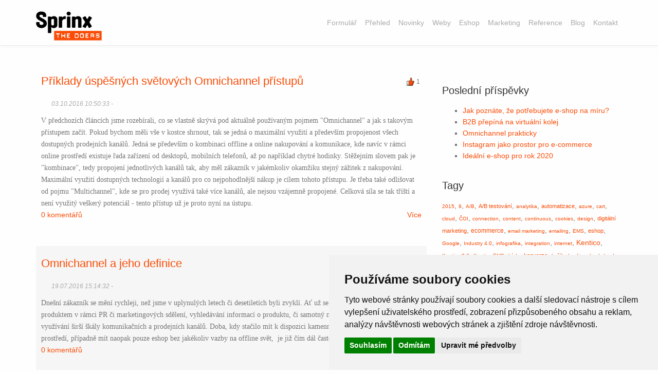

--- FILE ---
content_type: text/html; charset=utf-8
request_url: https://webomat.sprinx.com/Blog/Tag?tagid=93
body_size: 13138
content:
<!DOCTYPE html>
<html xmlns="http://www.w3.org/1999/xhtml" >
<head id="head"><title>
	Eshopy a tvorba webov&#253;ch str&#225;nek | Webomat Sprinx Systems - Webomat
</title><meta name="description" content="Online marketingová řešení Kentico CMS/EMS. Marketingová automatizace, A/B testování, personalizace, lead scoring, email marketing. Integrace ERP a CRM." /> 
<meta charset="UTF-8" /> 
<meta name="keywords" content="tvorba webových stránek, eshop, webomat, sprinx, ERP, CRM" /> 
<link href="/CMSPages/GetResource.ashx?stylesheetname=WebomatWebCookieConsent" type="text/css" rel="stylesheet"/> 
<!-- Cookie Consent by TermsFeed (https://www.TermsFeed.com) -->
<script type="text/javascript" src="https://www.termsfeed.com/public/cookie-consent/4.0.0/cookie-consent.js" charset="UTF-8"></script>
<script type="text/javascript" charset="UTF-8">
document.addEventListener('DOMContentLoaded', function () {
cookieconsent.run({"notice_banner_type":"simple","consent_type":"express","palette":"light","language":"cs","page_load_consent_levels":["strictly-necessary"],"notice_banner_reject_button_hide":false,"preferences_center_close_button_hide":false,"page_refresh_confirmation_buttons":false,"website_name":"webomat.sprinx.com"});
});
</script>

<!-- Google Analytics -->
<script type="text/plain" cookie-consent="tracking">
  (function(i,s,o,g,r,a,m){i['GoogleAnalyticsObject']=r;i[r]=i[r]||function(){
  (i[r].q=i[r].q||[]).push(arguments)},i[r].l=1*new Date();a=s.createElement(o),
  m=s.getElementsByTagName(o)[0];a.async=1;a.src=g;m.parentNode.insertBefore(a,m)
  })(window,document,'script','//www.google-analytics.com/analytics.js','ga');

  ga('create', 'UA-52215232-1', 'auto');
  ga('send', 'pageview');

</script>
<!-- end of Google Analytics-->

<noscript>ePrivacy and GPDR Cookie Consent by <a href="https://www.TermsFeed.com/" rel="nofollow">TermsFeed Generator</a></noscript>
<!-- End Cookie Consent by TermsFeed (https://www.TermsFeed.com) -->

<meta name="viewport" content="width=device-width,initial-scale=1">
<!-- Bootstrap  -->
	<link type="text/css" rel="stylesheet" href="/Themes/bootstrap/css/bootstrap.min.css">
	<!-- web font  -->
	<link href='http://fonts.googleapis.com/css?family=Roboto:400,100,300,700&amp;subset=latin,latin-ext' rel='stylesheet' type='text/css'>
	<!-- Pop up-->
	<link rel="stylesheet" type="text/css" href="/Themes/js-plugin/magnific-popup/magnific-popup.css" />
	<!-- Revolution Slider -->
	<link rel="stylesheet" type="text/css" href="/Themes/js-plugin/revolution-slider/rs-plugin/css/navstylechange.css" media="screen" />
	<link rel="stylesheet" type="text/css" href="/Themes/js-plugin/revolution-slider/rs-plugin/css/settings-hideo.css" media="screen" />
	<!-- nekoAnim-->
	<link rel="stylesheet" type="text/css" href="/Themes/js-plugin/appear/nekoAnim.css" />
	<!-- isotope -->
	<link type="text/css" rel="stylesheet" href="/Themes/js-plugin/isotope/css/style.css">
	<!-- icon fonts -->
	<link type="text/css" rel="stylesheet" href="/Themes/font-icons/custom-icons/css/custom-icons.css">
	<link type="text/css" rel="stylesheet" href="/Themes/font-icons/custom-icons/css/custom-icons-ie7.css">

<link type="text/css" rel="stylesheet" href="/Themes/css/layout.css">
<link type="text/css" id="colors" rel="stylesheet" href="/Themes/css/colors.css">
<!--<link type="text/css" rel="stylesheet" href="Themes/css/custom.css">-->
<!--[if lt IE 9]><script src="http://html5shim.googlecode.com/svn/trunk/html5.js"></script> <![endif]-->
<script src="/Themes/js/modernizr-2.6.1.min.js"></script>

<!-- Favicons
	================================================== -->
	<link rel="shortcut icon" href="/Themes/images/favicon.ico">
<!--	<link rel="apple-touch-icon" href="Themes/images/apple-touch-icon.png">
	<link rel="apple-touch-icon" sizes="72x72" href="Themes/images/apple-touch-icon-72x72.png">
	<link rel="apple-touch-icon" sizes="114x114" href="Themes/images/apple-touch-icon-114x114.png">
	<link rel="apple-touch-icon" sizes="144x144" href="Themes/images/apple-touch-icon-144x144.png">--> 
<link href="/favicon.ico" type="image/x-icon" rel="shortcut icon"/> 
<link href="/favicon.ico" type="image/x-icon" rel="icon"/> 
<!-- Google Tag Manager Data Layer-->
<script>
  dataLayer = [];
</script>
<!-- End Google Tag Manager Data Layer-->

<link href="/CMSPages/GetResource.ashx?stylesheetfile=/CMSWebParts/Viewers/Effects/jQueryFancyBox_files/jquery.fancybox-1.3.4.css" type="text/css" rel="stylesheet"/> 
<link href="https://webomat.sprinx.com/Blog/Tag?tagid=93&amp;rss=blogs" type="application/rss+xml" rel="alternate" title="Blog posts"/> 
<style>
strong {font-weight: bold;}
.sx-l-cookie-consent {text-align:center;background-color: #000; opacity: 0.8; color: #fff; padding: 8px 20px;}

@media (min-width: 768px) {
.navbar-nav > li > a {
    padding: 22px 8px;
}
}
  
.unsubscribe .btn {margin-top:20px;float:right;} 
  
.news .item {height:220px;}  
@media (max-width: 991px) {
  .news .item {height:250px;} 
}  
@media (max-width: 767px) {
  .news .item {height:auto;} 
}   
</style></head>
<body class="LTR Safari Chrome Safari131 Chrome131 CSCZ ContentBody" >
   <!-- Google Tag Manager -->
<noscript><iframe src="//www.googletagmanager.com/ns.html?id=GTM-KCN3HJ"
height="0" width="0" style="display:none;visibility:hidden"></iframe></noscript>
<script>(function(w,d,s,l,i){w[l]=w[l]||[];w[l].push({'gtm.start':
new Date().getTime(),event:'gtm.js'});var f=d.getElementsByTagName(s)[0],
j=d.createElement(s),dl=l!='dataLayer'?'&l='+l:'';j.async=true;j.src=
'//www.googletagmanager.com/gtm.js?id='+i+dl;f.parentNode.insertBefore(j,f);
})(window,document,'script','dataLayer','GTM-KCN3HJ');</script>
<!-- End Google Tag Manager -->


    <form method="post" action="/Blog/Tag.aspx?tagid=93" id="form">
<div class="aspNetHidden">
<input type="hidden" name="manScript_HiddenField" id="manScript_HiddenField" value="" />
<input type="hidden" name="__EVENTTARGET" id="__EVENTTARGET" value="" />
<input type="hidden" name="__EVENTARGUMENT" id="__EVENTARGUMENT" value="" />
<input type="hidden" name="__VIEWSTATE" id="__VIEWSTATE" value="/[base64]" />
</div>

<script type="text/javascript">
//<![CDATA[
var theForm = document.forms['form'];
if (!theForm) {
    theForm = document.form;
}
function __doPostBack(eventTarget, eventArgument) {
    if (!theForm.onsubmit || (theForm.onsubmit() != false)) {
        theForm.__EVENTTARGET.value = eventTarget;
        theForm.__EVENTARGUMENT.value = eventArgument;
        theForm.submit();
    }
}
//]]>
</script>


<script src="/WebResource.axd?d=RUo3G5N1b60kPLidicTNVHd2ofLsDNr1LnHynq3502EdxCnksce0wSqR1w47sBY5dMKc6G8iH9CGhIqM8pWly6ApSazOlMctzai8QZch5fI1&amp;t=638901613900000000" type="text/javascript"></script>


<script src="/CMSPages/GetResource.ashx?scriptfile=%7e%2fCMSScripts%2fjquery%2fjquery-core.js" type="text/javascript"></script>
<script src="/CMSPages/GetResource.ashx?scriptfile=%7e%2fCMSWebParts%2fViewers%2fEffects%2fjQueryFancyBox_files%2fscripts%2fjquery.mousewheel-3.0.4.pack.js" type="text/javascript"></script>
<script src="/CMSPages/GetResource.ashx?scriptfile=%7e%2fCMSWebParts%2fViewers%2fEffects%2fjQueryFancyBox_files%2fscripts%2fjquery.fancybox-1.3.4.pack.js" type="text/javascript"></script><input type="hidden" name="lng" id="lng" value="cs-CZ" />
<script src="/CMSPages/GetResource.ashx?scriptfile=%7e%2fCMSScripts%2fWebServiceCall.js" type="text/javascript"></script>
<script type="text/javascript">
	//<![CDATA[

function PM_Postback(param) { if (window.top.HideScreenLockWarningAndSync) { window.top.HideScreenLockWarningAndSync(1080); } if(window.CMSContentManager) { CMSContentManager.allowSubmit = true; }; __doPostBack('m$am',param); }
function PM_Callback(param, callback, ctx) { if (window.top.HideScreenLockWarningAndSync) { window.top.HideScreenLockWarningAndSync(1080); }if (window.CMSContentManager) { CMSContentManager.storeContentChangedStatus(); };WebForm_DoCallback('m$am',param,callback,ctx,null,true); }
//]]>
</script>
<script src="/ScriptResource.axd?d=-vIXYUoN_jgn-L6USnHaLaTeRXFUtIzIaRmTaxAgfSUrLkfv06bmjP5UG8ZmGhZWnsaWspbO50YLgSSDzAPPhijzUey_0SzaBrptR3XwPqDFmsOeUn__rLqebeYkjVUg0&amp;t=7c776dc1" type="text/javascript"></script>
<script src="/ScriptResource.axd?d=ANc9lrdOjYrbSsDv9YR-Nsaz5iO4qlrorkn_Du-H_7Q-rYiW-8T3KsR_DjdGfFuVYtJesFeFl1-al5wd74jiKJJjD6pwi_xRvX5JAe-o0vTBLD1XWe29b75jwDXcWoNGLp7B-4tFfZ1t1LQGN9LLkg2&amp;t=7c776dc1" type="text/javascript"></script>
<script type="text/javascript">
	//<![CDATA[

var CMS = CMS || {};
CMS.Application = {
  "isDialog": false,
  "applicationUrl": "/",
  "isRTL": "false",
  "imagesUrl": "/CMSPages/GetResource.ashx?image=%5bImages.zip%5d%2f"
};

//]]>
</script>
<div class="aspNetHidden">

	<input type="hidden" name="__VIEWSTATEGENERATOR" id="__VIEWSTATEGENERATOR" value="A5343185" />
	<input type="hidden" name="__SCROLLPOSITIONX" id="__SCROLLPOSITIONX" value="0" />
	<input type="hidden" name="__SCROLLPOSITIONY" id="__SCROLLPOSITIONY" value="0" />
</div>
    <script type="text/javascript">
//<![CDATA[
Sys.WebForms.PageRequestManager._initialize('manScript', 'form', ['tctxM',''], [], [], 90, '');
//]]>
</script>

    <div id="ctxM">

</div>
    
<div id="globalWrapper">
  <header class="navbar-fixed-top">
    <!-- header -->
    <div id="mainHeader" role="banner">
      
      <div class="container">
        <!-- Main navigation -->
        <div class="language"><a href="/Blog/Tag?tagid=18&amp;lang=en-US">English</a>
</div><nav class="navbar navbar-default" role="navigation">
            <div class="navbar-header">
			  <!-- responsive navigation -->
			  <button type="button" class="navbar-toggle" data-toggle="collapse" data-target=".navbar-collapse">
				<span class="sr-only">Zobrazit navigaci</span>
				<span class="icon-bar"></span>
				<span class="icon-bar"></span>
				<span class="icon-bar"></span>
			  </button>
			  <!-- Logo -->
			  <a class="navbar-brand" href="/"><img src="/Themes/images/main-logo.png" alt="Sprinx The Doers"/></a>
			</div>
            <div class="collapse navbar-collapse" id="mainMenu">
<ul id="navigation" class="nav navbar-nav pull-right">
<li data-hash="" class="primary "><a href="/TestForm">Formulář</a></li><li data-hash="introduction" class="primary "><a href="/Prehled">Přehled</a></li><li data-hash="" class="primary "><a href="/Novinky">Novinky</a></li><li data-hash="web" class="primary "><a href="/Prehled#web">Weby</a></li><li data-hash="eshop" class="primary "><a href="/Prehled#eshop">Eshop</a></li><li data-hash="marketing" class="primary "><a href="/Prehled#marketing">Marketing</a></li><li data-hash="" class="primary "><a href="/Reference">Reference</a></li><li data-hash="" class="primary "><a href="/Blog">Blog</a></li><li data-hash="kontaktni-formular" class="primary "><a href="/Prehled#kontaktni-formular">Kontakt</a></li>
</ul>
</div>
          </nav> 
      </div>
    </div>
  </header>
  <!-- Content container -->
  <div class="mainDivLeftMenu">
	<!-- Logo -->
	<div class="zoneLogo">
	  
	</div>
	<!-- Top zone -->
	<div class="zoneTop">
		
	</div>
	<div style="clear:both;line-height: 1px; height: 1px;" ></div>
	<!-- Content -->
	<div class="zoneMainContent" style="">
		

<div class="container">
  <div class="col-sm-8 blogLeft">
    
<div class="col-sm-12 item">
  <div class="rating">
  1
  </div>
  <h2><a href="/Blog/Rijen-2016/Priklady-uspesnych-svetovych-Omnichannel-pristupu">Příklady úspěšných světových Omnichannel přístupů</a></h2>
  <div class="blogImage">
  
  </div>
    
  <div class="date">03.10.2016 10:50:33 - </div>
  <div class="blogText">
    <span style="font-family:'Helvetica Neue';font-size:14px;">V předchozích článcích jsme rozebírali, co se vlastně skrývá pod aktuálně používaným pojmem &quot;Omnichannel&quot; a jak s takovým přístupem začít. Pokud bychom měli vše v kostce shrnout, tak se jedná o maximální využití a především propojenost všech dostupných prodejních kanálů. Jedná se především o kombinaci offline a online nakupování a komunikace, kde navíc v rámci online prostředí existuje řada zařízení od desktopů, mobilních telefonů, až po například chytré hodinky. Stěžejním slovem pak je &quot;kombinace&quot;, tedy propojení jednotlivých kanálů tak, aby měl zákazník v jakémkoliv okamžiku stejný zážitek z nakupování. Maximální využití dostupných technologií a kanálů pro co nejpohodlnější nákup je cílem tohoto přístupu. Je třeba také odlišovat od pojmu &quot;Multichannel&quot;, kde se pro prodej využívá také více kanálů, ale nejsou vzájemně propojené. Celková síla se tak tříští a není využitý veškerý potenciál - tento přístup už je proto nyní na ústupu.</span>
  </div>
  <div class="blogLinks">
    <div class="pull-left">
      <a href="/Blog/Rijen-2016/Priklady-uspesnych-svetovych-Omnichannel-pristupu#comments">0 komentářů<span class="more"></span></a>
    </div>
    <div class="pull-right">
      <a href="/Blog/Rijen-2016/Priklady-uspesnych-svetovych-Omnichannel-pristupu">Více<span class="more"></span></a>
    </div>
  </div>
  <div class="clearer"></div>
</div><div class="col-sm-12 item">
  <div class="rating">
  1
  </div>
  <h2><a href="/Blog/Cervenec-2016/Omnichannel-a-jeho-definice">Omnichannel a jeho definice</a></h2>
  <div class="blogImage">
  
  </div>
    
  <div class="date">19.07.2016 15:14:32 - </div>
  <div class="blogText">
    <span style="font-family:'Helvetica Neue';font-size:14px;">Dnešní zákazník se mění rychleji, než jsme v uplynulých letech či desetiletích byli zvyklí. Ať už se jedná o první setkání s produktem v rámci PR či marketingových sdělení, vyhledávání informací o produktu, či samotný nákup, zákazníci si zvykají na využívání širší škály komunikačních a prodejních kanálů. Doba, kdy stačilo mít k dispozici kamennou prodejnu a ignorovat online prostředí, případně mít naopak pouze eshop bez jakékoliv vazby na offline svět,&nbsp; je již čím dál častěji minulostí.</span>
  </div>
  <div class="blogLinks">
    <div class="pull-left">
      <a href="/Blog/Cervenec-2016/Omnichannel-a-jeho-definice#comments">0 komentářů<span class="more"></span></a>
    </div>
    <div class="pull-right">
      <a href="/Blog/Cervenec-2016/Omnichannel-a-jeho-definice">Více<span class="more"></span></a>
    </div>
  </div>
  <div class="clearer"></div>
</div>
 
    <div class="clearer"></div>
  </div>
  <div class="col-sm-4 blogRight">
    <div class="blogText"><h3>Poslední příspěvky</h3><ul><li><a href="/Blog/Leden-2021/Jak-poznate,-ze-potrebujete-e-shop-na-miru">Jak pozn&#225;te, že potřebujete e-shop na m&#237;ru?</a></li><li><a href="/Blog/Brezen-2020/B2B-prepina-na-virtualni-kolej">B2B přep&#237;n&#225; na virtu&#225;ln&#237; kolej</a></li><li><a href="/Blog/Unor-2020/Omnichannel-prakticky">Omnichannel prakticky</a></li><li><a href="/Blog/Leden-2020/Instagram-jako-prostor-pro-e-commerce">Instagram jako prostor pro e-commerce</a></li><li><a href="/Blog/Prosinec-2019/Idealni-e-shop-pro-rok-2020">Ide&#225;ln&#237; e-shop pro rok 2020</a></li>

</ul></div><div class="blogText"><h3>Tagy</h3>
<div class="TagCloud">
    <span><a href="/Blog/Tag?tagid=41" style="font-size:10px;" >2015</a></span>, 
<span><a href="/Blog/Tag?tagid=88" style="font-size:10px;" >9</a></span>, 
<span><a href="/Blog/Tag?tagid=50" style="font-size:10px;" >A/B</a></span>, 
<span><a href="/Blog/Tag?tagid=45" style="font-size:11px;" >A/B testov&#225;n&#237;</a></span>, 
<span><a href="/Blog/Tag?tagid=5" style="font-size:10px;" >analytika</a></span>, 
<span><a href="/Blog/Tag?tagid=12" style="font-size:11px;" >automatizace</a></span>, 
<span><a href="/Blog/Tag?tagid=90" style="font-size:10px;" >azure</a></span>, 
<span><a href="/Blog/Tag?tagid=78" style="font-size:10px;" >cart</a></span>, 
<span><a href="/Blog/Tag?tagid=91" style="font-size:10px;" >cloud</a></span>, 
<span><a href="/Blog/Tag?tagid=35" style="font-size:10px;" >ČOI</a></span>, 
<span><a href="/Blog/Tag?tagid=82" style="font-size:10px;" >connection</a></span>, 
<span><a href="/Blog/Tag?tagid=89" style="font-size:10px;" >content</a></span>, 
<span><a href="/Blog/Tag?tagid=83" style="font-size:10px;" >continuous</a></span>, 
<span><a href="/Blog/Tag?tagid=77" style="font-size:10px;" >cookies</a></span>, 
<span><a href="/Blog/Tag?tagid=54" style="font-size:10px;" >design</a></span>, 
<span><a href="/Blog/Tag?tagid=42" style="font-size:11px;" >digit&#225;ln&#237; marketing</a></span>, 
<span><a href="/Blog/Tag?tagid=28" style="font-size:12px;" >ecommerce</a></span>, 
<span><a href="/Blog/Tag?tagid=46" style="font-size:10px;" >email marketing</a></span>, 
<span><a href="/Blog/Tag?tagid=70" style="font-size:10px;" >emailing</a></span>, 
<span><a href="/Blog/Tag?tagid=13" style="font-size:10px;" >EMS</a></span>, 
<span><a href="/Blog/Tag?tagid=29" style="font-size:11px;" >eshop</a></span>, 
<span><a href="/Blog/Tag?tagid=19" style="font-size:10px;" >Google</a></span>, 
<span><a href="/Blog/Tag?tagid=94" style="font-size:10px;" >Industry 4.0</a></span>, 
<span><a href="/Blog/Tag?tagid=32" style="font-size:10px;" >infografika</a></span>, 
<span><a href="/Blog/Tag?tagid=84" style="font-size:10px;" >integration</a></span>, 
<span><a href="/Blog/Tag?tagid=6" style="font-size:10px;" >internet</a></span>, 
<span><a href="/Blog/Tag?tagid=14" style="font-size:14px;" >Kentico</a></span>, 
<span><a href="/Blog/Tag?tagid=47" style="font-size:10px;" >Kentico 8.2</a></span>, 
<span><a href="/Blog/Tag?tagid=62" style="font-size:10px;" >Kentico EMS</a></span>, 
<span><a href="/Blog/Tag?tagid=63" style="font-size:10px;" >k&#243;dy</a></span>, 
<span><a href="/Blog/Tag?tagid=30" style="font-size:11px;" >konverze</a></span>, 
<span><a href="/Blog/Tag?tagid=31" style="font-size:10px;" >koš&#237;k</a></span>, 
<span><a href="/Blog/Tag?tagid=51" style="font-size:10px;" >landing</a></span>, 
<span><a href="/Blog/Tag?tagid=15" style="font-size:10px;" >lead</a></span>, 
<span><a href="/Blog/Tag?tagid=33" style="font-size:10px;" >lead scoring</a></span>, 
<span><a href="/Blog/Tag?tagid=71" style="font-size:10px;" >mail</a></span>, 
<span><a href="/Blog/Tag?tagid=16" style="font-size:10px;" >management</a></span>, 
<span><a href="/Blog/Tag?tagid=34" style="font-size:12px;" >marketing</a></span>, 
<span><a href="/Blog/Tag?tagid=98" style="font-size:10px;" >marketing 4.0</a></span>, 
<span><a href="/Blog/Tag?tagid=96" style="font-size:10px;" >marketing automation</a></span>, 
<span><a href="/Blog/Tag?tagid=17" style="font-size:10px;" >marketingov&#225;</a></span>, 
<span><a href="/Blog/Tag?tagid=39" style="font-size:10px;" >marketingov&#225; automatizace</a></span>, 
<span><a href="/Blog/Tag?tagid=48" style="font-size:10px;" >marketingov&#233; trendy</a></span>, 
<span><a href="/Blog/Tag?tagid=7" style="font-size:10px;" >měřen&#237;</a></span>, 
<span><a href="/Blog/Tag?tagid=92" style="font-size:10px;" >microsoft</a></span>, 
<span><a href="/Blog/Tag?tagid=8" style="font-size:10px;" >mobiln&#237;</a></span>, 
<span><a href="/Blog/Tag?tagid=55" style="font-size:10px;" >month</a></span>, 
<span><a href="/Blog/Tag?tagid=87" style="font-size:10px;" >mountfield</a></span>, 
<span><a href="/Blog/Tag?tagid=86" style="font-size:10px;" >MVC</a></span>, 
<span><a href="/Blog/Tag?tagid=9" style="font-size:10px;" >n&#225;vštěvn&#237;ků</a></span>, 
<span><a href="/Blog/Tag?tagid=72" style="font-size:10px;" >newsletter</a></span>, 
<span><a href="/Blog/Tag?tagid=36" style="font-size:10px;" >NOZ</a></span>, 
<span><a href="/Blog/Tag?tagid=18" style="font-size:10px;" >nurturing</a></span>, 
<span><a href="/Blog/Tag?tagid=56" style="font-size:10px;" >of</a></span>, 
<span><a href="/Blog/Tag?tagid=93" style="font-size:10px;" >omnichannel</a></span>, 
<span><a href="/Blog/Tag?tagid=20" style="font-size:10px;" >optimalizace</a></span>, 
<span><a href="/Blog/Tag?tagid=40" style="font-size:10px;" >opuštěn&#253; koš&#237;k</a></span>, 
<span><a href="/Blog/Tag?tagid=52" style="font-size:10px;" >pages</a></span>, 
<span><a href="/Blog/Tag?tagid=69" style="font-size:10px;" >persona</a></span>, 
<span><a href="/Blog/Tag?tagid=64" style="font-size:11px;" >personalizace</a></span>, 
<span><a href="/Blog/Tag?tagid=65" style="font-size:10px;" >personalizace obsahu</a></span>, 
<span><a href="/Blog/Tag?tagid=66" style="font-size:10px;" >persony</a></span>, 
<span><a href="/Blog/Tag?tagid=37" style="font-size:10px;" >pokuty</a></span>, 
<span><a href="/Blog/Tag?tagid=43" style="font-size:10px;" >predikce</a></span>, 
<span><a href="/Blog/Tag?tagid=97" style="font-size:10px;" >Průmysl 4.0</a></span>, 
<span><a href="/Blog/Tag?tagid=67" style="font-size:10px;" >QR</a></span>, 
<span><a href="/Blog/Tag?tagid=38" style="font-size:10px;" >reklamace</a></span>, 
<span><a href="/Blog/Tag?tagid=60" style="font-size:10px;" >responsive</a></span>, 
<span><a href="/Blog/Tag?tagid=57" style="font-size:10px;" >responsivn&#237;</a></span>, 
<span><a href="/Blog/Tag?tagid=61" style="font-size:10px;" >responzivn&#237;</a></span>, 
<span><a href="/Blog/Tag?tagid=74" style="font-size:10px;" >ROPO</a></span>, 
<span><a href="/Blog/Tag?tagid=49" style="font-size:10px;" >Salesforce</a></span>, 
<span><a href="/Blog/Tag?tagid=75" style="font-size:10px;" >scoring</a></span>, 
<span><a href="/Blog/Tag?tagid=73" style="font-size:10px;" >segmentace</a></span>, 
<span><a href="/Blog/Tag?tagid=21" style="font-size:11px;" >SEO</a></span>, 
<span><a href="/Blog/Tag?tagid=79" style="font-size:10px;" >shopping</a></span>, 
<span><a href="/Blog/Tag?tagid=58" style="font-size:10px;" >site</a></span>, 
<span><a href="/Blog/Tag?tagid=10" style="font-size:10px;" >sledov&#225;n&#237;</a></span>, 
<span><a href="/Blog/Tag?tagid=76" style="font-size:10px;" >sleva</a></span>, 
<span><a href="/Blog/Tag?tagid=99" style="font-size:10px;" >sprinx</a></span>, 
<span><a href="/Blog/Tag?tagid=22" style="font-size:10px;" >str&#225;nek</a></span>, 
<span><a href="/Blog/Tag?tagid=53" style="font-size:10px;" >testov&#225;n&#237;</a></span>, 
<span><a href="/Blog/Tag?tagid=59" style="font-size:10px;" >the</a></span>, 
<span><a href="/Blog/Tag?tagid=44" style="font-size:10px;" >trendy</a></span>, 
<span><a href="/Blog/Tag?tagid=11" style="font-size:10px;" >v&#237;cekan&#225;lov&#233;</a></span>, 
<span><a href="/Blog/Tag?tagid=80" style="font-size:10px;" >workflow</a></span>, 
<span><a href="/Blog/Tag?tagid=68" style="font-size:10px;" >zapomenut&#253;</a></span>
</div></div><div class="blogRSS">
<a id="p_lt_ctl04_PagePlaceholder_p_lt_ctl01_BlogPostsRSSFeed_lnkFeedText" class="FeedLink" href="https://webomat.sprinx.com/Blog/Tag?tagid=93&amp;rss=blogs"><span id="p_lt_ctl04_PagePlaceholder_p_lt_ctl01_BlogPostsRSSFeed_ltlFeed" class="FeedCaption">Sprinx Blog RSS</span></a>
</div>  
    <div class="clearer"></div>
  </div>
</div>
	</div>
	<div style="clear:both;line-height: 1px; height: 1px;" ></div>
	<!-- Bottom zone -->
	<div class="zoneBottom">
		<div style="text-align: right;">



</div>
	</div>
	<!-- Footer zone -->
	<div class="zoneFooter">
		
      
      
  <div class="container">
    <div class="row pb30">
            <div class="mt30"></div>
			<!-- form bloc -->
			
			<!-- address bloc -->
			
			<!-- contact intro -->
	</div>
  </div>
      
      
      <footer id="footerWrapper" class="footer2">
		<section id="mainFooter">
			<div class="container">
				<div class="row">
                    <!-- footer_top_block -->
                    <div class="col-md-3 col-sm-6">
						<div class="footerWidget">
							<img src="/Themes/images/neko-logo.png" alt="poslední zprávy ze SprinxFieldu" id="footerLogo">
							<p><a href="http://www.sprinx.com" title="Sprinx, The Doers">Sprinx Systems</a> Vám pomůže být online a vždy v kontaktu se zákazníkem.</p>
                            <img src="/Webomat/media/Images/Kentico-Gold-Partner.png" alt="Kentico Gold Partner">
						</div>
					</div>


                    <!--
					<div class="col-md-3 col-sm-6">
						<div class="footerWidget">
							<h3>Poslední práce</h3>
							<ul class="list-unstyled worksList">
								<li><a href="http://www.mountfield.cz/" class="tips" title="www.mountfield.cz"><img src="/Themes/images/theme-pics/works1.jpg" alt="www.mountfield.cz"></a></li>
								<li><a href="http://www.privileq.cz/" class="tips" title="www.privileq.cz"><img src="/Themes/images/theme-pics/works2.jpg" alt="www.privileq.cz"></a></li>
								<li><a href="http://www.kudyznudy.cz/" class="tips" title="www.kudyznudy.cz"><img src="/Themes/images/theme-pics/works3.jpg" alt="www.kudyznudy.cz"></a></li>
							</ul>
						</div>
					</div>
                       -->



					<div class="col-md-6 col-sm-6">
						<div class="footerWidget">

							<h3>Řešení Sprinx</h3>
							<ul class="list-unstyled iconList borderList">
								<li><a href="http://eshop.sprinx.cz/">Eshop podle práva</a></li>
								<li><a href="http://www.sprinx.com/Produkty-a-sluzby">Produkty a služby</a></li>
								<li><a href="http://www.sprinx.com/Oborova-reseni">Oborová řešení</a></li>
								<li><a href="http://www.sprinx.com/Blog/Vse">Blog Sprinx The Doers</a></li>
                                <li><a href="/zasady-ochrany-soukromi">Zásady ochrany soukromí</a></li>
							</ul>
						</div>
					</div>

					<div class="col-md-3 col-sm-6">
						<div class="footerWidget">

							<h3><a href="http://www.sprinx.com/">Sprinx Systems, a.s.</a></h3>
							<address>
								<p>
									<i class="icon-location"></i>&nbsp;Údolní 212/1,<div class="address">147 00 Praha 4,<br />Česká republika</div>
									<i class="icon-phone"></i>&nbsp;+420&nbsp;251&nbsp;014&nbsp;211<br/>
									<i class="icon-mail-alt"></i>&nbsp;<a href="mailto:obchod@sprinx.cz">obchod@sprinx.com</a>
								</p>
							</address>
						</div>
					</div> 
                  
                  
                  
                  
                  
				</div>
			</div>
		</section>

		<section  id="footerRights">
			<div class="container">
				<div class="row">
                
                 <!-- footer_bottom_block --> 
                  <div class="col-md-12">
						<ul class="socialNetwork">
							<li><a href="https://www.facebook.com/pages/Sprinx-Systems-%C4%8CR/218409381509003" class="tips" target="_blank" title="pronásledujte nás na Facebook"><i class="icon-facebook-1 iconRounded"></i></a></li>
							<li><a href="https://www.youtube.com/channel/UCUtVRyuyEso3oSpYJtnsMfA"					class="tips" target="_blank" title="pronásledujte nás na Youtube" ><i class="icon-youtube iconRounded"></i></a></li>
							<li><a href="http://www.linkedin.com/company/sprinx-systems-a.s."					class="tips" target="_blank" title="pronásledujte nás na Linked-in"><i class="icon-linkedin-1 iconRounded"></i></a></li>
                            <li><a href="https://twitter.com/Sprinx_Systems "class="tips" target="_blank" title="pronásledujte nás na Twitter"><i class="icon-twitter-bird iconRounded"></i></a></li>
                            <li><a href="https://www.instagram.com/sprinx_systems/ "class="tips" target="_blank" title="pronásledujte nás na Instagramu"><i class="icon-instagramm iconRounded"></i></a></li>  
                          
					</div>


					<div class="col-md-12">
						<p>Copyright © 2020 <a href="http://www.sprinx.com" target="blank">Sprinx Systems, a.s.</a> / Všechna práva vyhrazena.</p>
					</div>
					

				</div>
			</div>
		</section>
	</footer>
      
      
	</div>
</div>

</div>



<!-- global wrapper -->
<!-- End Document 
	================================================== -->
	<script type="text/javascript" src="/Themes/js-plugin/respond/respond.min.js"></script>
	<script type="text/javascript" src="/Themes/js-plugin/jquery/jquery-1.10.2.min.js"></script>
    <script type="text/javascript" src="/Themes/js-plugin/jquery-cookie/jquery-cookie.js"></script>
	<script type="text/javascript" src="/Themes/js-plugin/jquery-ui/jquery-ui-1.8.23.custom.min.js"></script>

	<!-- third party plugins  -->
	<script type="text/javascript" src="/Themes/bootstrap/js/bootstrap.js"></script>
	<script type="text/javascript" src="/Themes/js-plugin/easing/jquery.easing.1.3.js"></script>

	<!-- pop up -->
	<script type="text/javascript" src="/Themes/js-plugin/magnific-popup/jquery.magnific-popup.min.js"></script>

	<!-- Revolution slider -->
	<script type="text/javascript" src="/Themes/js-plugin/revolution-slider/rs-plugin/js/jquery.themepunch.plugins.min.js"></script>
	<script type="text/javascript" src="/Themes/js-plugin/revolution-slider/rs-plugin/js/jquery.themepunch.revolution.min.js"></script>

	<!-- isotope -->
	<script type="text/javascript" src="/Themes/js-plugin/isotope/jquery.isotope.min.js"></script>
	<script type="text/javascript" src="/Themes/js-plugin/isotope/jquery.isotope.sloppy-masonry.min.js"></script>

	<!-- form -->
	<script type="text/javascript" src="/Themes/js-plugin/neko-contact-ajax-plugin/js/jquery.form.js"></script>
	<script type="text/javascript" src="/Themes/js-plugin/neko-contact-ajax-plugin/js/jquery.validate.min.js"></script>
	<script type="text/javascript" src="http://www.google.com/recaptcha/api/js/recaptcha_ajax.js"></script>
	
	<!-- Paralax -->
	<!-- <script type="text/javascript" src="/Themes/js-plugin/parallax/js/jquery.stellar.min.js"></script> -->
	
	<!-- appear -->
	<script type="text/javascript" src="/Themes/js-plugin/appear/jquery.appear.js"></script>

	<!-- Custom  -->
	<script type="text/javascript" src="/CMSScripts/jquery/BXSlider/jquery.bxSlider.min.js"></script>
    <script type="text/javascript" src="http://sxportals.vychozi.cz/Themes/js/custom.js?v=1.3"></script>
<script type="text/javascript">
/*  
//<![CDATA[
var bwidth = $('body').width();

//cookies
if($(".sx-l-cookie-consent").is(":visible")) {
  if (bwidth > 750) {
    $('.zoneMainContent').css('padding-top', '137px');
  }
}
//]]>
  if($(".hp").length) {
   $(document).bind('scroll',function(e){
      $('section').each(function(){
          if ($(this).offset().top < window.pageYOffset + 10 && $(this).offset().top + $(this).height() > window.pageYOffset + 10) {
              $thisHash = $(this).attr('id')
              window.location.hash = $thisHash;
            
              $("#navigation li").each(function () {
                if($(this).data("hash") == $thisHash) {
                  $("#navigation li").removeClass("CMSListMenuHighlightedLI");
                  $(this).addClass("CMSListMenuHighlightedLI");
                }
              });
          }
      });
  });
 }
*/
</script>
    
    

<script type="text/javascript">
//<![CDATA[
(function() {var fn = function() {$get("manScript_HiddenField").value = '';Sys.Application.remove_init(fn);};Sys.Application.add_init(fn);})();//]]>
</script>

<script type="text/javascript">
	//<![CDATA[
if (typeof(Sys.Browser.WebKit) == 'undefined') {
    Sys.Browser.WebKit = {};
}
if (navigator.userAgent.indexOf('WebKit/') > -1) {
    Sys.Browser.agent = Sys.Browser.WebKit;
    Sys.Browser.version = parseFloat(navigator.userAgent.match(/WebKit\/(\d+(\.\d+)?)/)[1]);
    Sys.Browser.name = 'WebKit';
}
//]]>
</script>
<script type="text/javascript">
	//<![CDATA[
$j("a[rel=lightbox]").fancybox({
  'opacity'    : true,
  'overlayShow'  : true,
  'transitionIn'  : 'elastic',
  'transitionOut'  : 'none'
});

//]]>
</script>
<script type="text/javascript">
	//<![CDATA[
WebServiceCall('https://webomat.sprinx.com/CMSPages/WebAnalyticsService.asmx', 'LogHits', '{"parameters":{"pageGUID":"4b2f2b35-66e9-4cdf-8c92-77b1ade87a34","referrer":""}}')
//]]>
</script>
<script type="text/javascript">
//<![CDATA[

var callBackFrameUrl='/WebResource.axd?d=w03rDSjAGVRaETpYW-H0EAXxdG0NA97DjYu4VwhJKynxG4WprVApk4PrwA73W5SKxqGslO7GeTGUvgGtTFw7Xm8pzEHDLj7J3ZQ56_EnDUo1&t=638901613900000000';
WebForm_InitCallback();
theForm.oldSubmit = theForm.submit;
theForm.submit = WebForm_SaveScrollPositionSubmit;

theForm.oldOnSubmit = theForm.onsubmit;
theForm.onsubmit = WebForm_SaveScrollPositionOnSubmit;
//]]>
</script>
</form>
     
</body>
</html>


--- FILE ---
content_type: text/css
request_url: https://webomat.sprinx.com/Themes/css/layout.css
body_size: 20507
content:
/* 
Document   : layout
Author     : Little Neko
Description: layout styles

*/

/* Table of Content
==================================================

#BOOSTRAP CUSTOMIZATION
#NEKO CSS FRAMEWORK
#TYPOGRAPHY
#GENERAL
#PARALLAX STUFF
#HEADER
#MAIN MENU 
#FOOTER 
#SLIDERS
#BLOG
#NEWS
#PAGES
#PORTFOLIO
#FORMS
#TIMELINE
#MISCELANIOUS

*/


/* BOOSTRAP CUSTOMIZATION
================================================== */
.tips{ display:inline-block; }
.navbar {margin-bottom:0; border-radius:0; /*min-height: 87px;*/ min-height: 0;}
.navbar-header {padding-bottom:18px;}
.navbar-default {background:none; border:none !important; border-radius:0; }
.navbar>.container .navbar-brand{margin-left: 15px;}
.nav.nav-tabs {margin-bottom:22px;}
.btn:active, .btn.active{
	-webkit-box-shadow:none;box-shadow:none
}
.container .jumbotron{border-radius: 0;}
.jumbotron h1 {text-align: left;}
/*forms*/
.form-control {-webkit-box-shadow:none;box-shadow:none;padding:12px; height:44px;}
.error {
	padding: 5px;
	margin-bottom: 20px;
	display:block;
	font-size: 14px;
}
.ErrorLabel, .EditingFormErrorLabel { color:#fa4c06; }


/*tabs*/

.panel-default>.panel-heading, .nav>li>a{
	-webkit-transition: all 0.5s ease-out;
	-moz-transition: all 0.5s ease-out;
	-o-transition: all 0.5s ease-out;
	-ms-transition: all 0.5s ease-out;
	transition: all 0.5s ease-out;
}

/* progress bar */

.progress-bar{padding:11px; text-align: right}
.navbar-default .navbar-toggle {
	margin-top: 22px;
}

/* accordeon */
.panel-group .panel+.panel {margin-top: 0;}
.panel-heading .accordion-toggle:after {
	/* symbol for "opening" panels */
	font-family: 'custom-icons';
	content: "\e803";    
	float: right;      
}

/** expand the link to fill the whole tab **/
.panel-title a {
	display: block;
	padding: 10px 15px;
	margin: -10px -15px;
	outline:none;
}

.panel-heading .accordion-toggle.collapsed:after {
	/* symbol for "collapsed" panels */
	content: '\e805';   
}

.accordion-toggle i {margin-right: 10px;}

label {
	font-size:22px;
	font-weight: 300;
	margin-bottom: 22px;	
} 


.navbar-nav{ margin-left:0; margin-right:0; }
.navbar-collapse { padding: 0; }
.navbar-nav.pull-right>li>.dropdown-menu, .navbar-nav>li>.dropdown-menu.pull-right{
	right:auto;
}

li.Nactive>ul, li.Nactive .nekoMegaMenu,  li.Nactive .nekoMegaMenu ul  {
	display: block !important;
}


li.Nactive > ul.subMenu {
	display: block !important;
}

.navbar-nav .Nactive .subMenu li {
	padding-left:10px;
}

.navbar-nav .Nactive .nekoMegaMenu.subMenu{
	margin-left:0;
}

.nekoMegaMenu .container{
	padding-left: 0;

}

ul.dropdown-menu {
	position: static;
	clear: both;
	float: none;
	display: none;
	width:auto;
	background: none;
	border: none;
	box-shadow: none;

}
.col-xs-1, .col-xs-2, .col-xs-3, .col-xs-4, .col-xs-5, .col-xs-6, .col-xs-7, .col-xs-8, .col-xs-9, .col-xs-10, .col-xs-11, .col-xs-12, .col-sm-1, .col-sm-2, .col-sm-3, .col-sm-4, .col-sm-5, .col-sm-6, .col-sm-7, .col-sm-8, .col-sm-9, .col-sm-10, .col-sm-11, .col-sm-12, .col-md-1, .col-md-2, .col-md-3, .col-md-4, .col-md-5, .col-md-6, .col-md-7, .col-md-8, .col-md-9, .col-md-10, .col-md-11, .col-md-12, .col-lg-1, .col-lg-2, .col-lg-3, .col-lg-4, .col-lg-5, .col-lg-6, .col-lg-7, .col-lg-8, .col-lg-9, .col-lg-10, .col-lg-11, .col-lg-12 {
	margin-bottom:22px;
}

.progress {height:44px; border-radius: 0; box-shadow: none;}
.img-circle {width:140px; height:140px;}
pre code{white-space: pre-line;}

/*** MEDIA QUERIES ***/

@media(max-width:767px){
  .navbar-nav { margin:0; }
}

@media(min-width:768px){
	.navbar>.container .navbar-brand{margin-left: 0;}
	.navbar-header {padding-bottom:0;}
	.navbar-collapse {padding-right:0;}
	.col-xs-1, .col-xs-2, .col-xs-3, .col-xs-4, .col-xs-5, .col-xs-6, .col-xs-7, .col-xs-8, .col-xs-9, .col-xs-10, .col-xs-11, .col-xs-12, .col-sm-1, .col-sm-2, .col-sm-3, .col-sm-4, .col-sm-5, .col-sm-6, .col-sm-7, .col-sm-8, .col-sm-9, .col-sm-10, .col-sm-11, .col-sm-12, .col-md-1, .col-md-2, .col-md-3, .col-md-4, .col-md-5, .col-md-6, .col-md-7, .col-md-8, .col-md-9, .col-md-10, .col-md-11, .col-md-12, .col-lg-1, .col-lg-2, .col-lg-3, .col-lg-4, .col-lg-5, .col-lg-6, .col-lg-7, .col-lg-8, .col-lg-9, .col-lg-10, .col-lg-11, .col-lg-12 {
		margin-bottom:0;
        
	}
}

@media(min-width:992px){}

@media(min-width:1200px){}

/*** END MEDIA QUERIES ***/



/* END BOOSTRAP CUSTOMIZATION
================================================== */



/* NEKO CSS FRAMEWORK
================================================== */
/*** lists ***/
/* icons */
.iconList li:before{
	content:'\e801';
	font-family: 'custom-icons';
	font-size: 10px;
	text-align: left;
	padding: 0;
	margin:0;
	display:inline-block;
	margin-right:10px;
	line-height:1em;
}
.iconList li {padding:5px;}

/* borde */
.borderList li {
	border-bottom: 1px solid rgba(125,125,125,0.5);
}


/*** icons ***/

.iconRounded{
	border-radius:50%;
	width: 40px;
	height: 40px;
	display: block;
	text-align: center;
	font-size:18px;	
}

.iconRounded:before{margin: auto;text-align: center; line-height: 40px; }

.iconBig{
	font-size: 40px;
}

.iconBig.iconRounded{
	width:100px;
	height: 100px;
}

.iconBig.iconRounded:before{
	line-height: 100px;	
}

.iconMedium {
	font-size: 33px;
}

.iconMedium.iconRounded{
	width: 66px;
	height: 66px;
}

.iconMedium.iconRounded:before{
	line-height: 66px;	
}

.iconSmall:before {
	font-size: 10px;
}

.iconSmall.iconRounded{
	width: 26px;
	height: 26px;
}

.iconSmall.iconRounded:before{
	line-height: 26px;	
}

/*** icon Headings ***/
.iconBlocHeading {position:relative; padding-left:55px;}
.iconBlocHeading i{position:absolute; left:0;}
.iconBlocHeading h2{display: block; font-size:18px; font-weight: 400; padding-top: 5px;}
.iconBlocHeading h2:after{content:none;}
.iconBlocHeading h3{display: block;}


/*** boxes ***/
.boxFeature{margin-bottom:33px;}
.boxContent{padding:22px; border-radius: 0 0 11px 11px;}
.color2.boxContent{border:none;}
.boxFocus{padding:22px; border-radius: 11px;}
.boxIconServices {text-align:center}
.boxIconServices i{ margin:0 auto 22px auto;}
.boxIconServices .boxContent{ padding:0; border:none;}

/* box icons */
.boxIcon a{
	padding:33px;
	text-align: center;
	display: block;
	margin-bottom:11px;
	-webkit-transition: all 0.3s ease-out;
	-moz-transition: all 0.3s ease-out;
	-o-transition: all 0.3s ease-out;
	-ms-transition: all 0.3s ease-out;
	transition: all 0.3s ease-out;
}

.boxIcon a i, .boxIcon a .imgBorder{
	-webkit-transition: all 0.3s ease-out;
	-moz-transition: all 0.3s ease-out;
	-o-transition: all 0.3s ease-out;
	-ms-transition: all 0.3s ease-out;
	transition: all 0.3s ease-out;
	-webkit-backface-visibility: hidden;
}
.boxIcon a span {display:none;}
.boxIcon i {margin: 36px auto; display: block; border-radius:50%;}
.boxIcon h2 {font-size: 18px; font-weight: 400; margin-bottom: 16px;} 
.boxIcon p {margin: 0;}

.boxIcon a:hover{text-decoration:none; }

.boxIcon a:hover i{
	border: 25px solid #F7F7F7;
	width: 150px;
	height: 150px;
	margin:11px auto;
}

/* img box */
.boxIcon a img{
	
	/*width: 180px;
	height: 180px;*/
	width: 100%;
	height: 100%;
	-webkit-backface-visibility: hidden;
}
.boxIcon a:hover img{ } 

.boxIcon a .imgBorder{
	border: 4px solid #F7F7F7;
	background: #F7F7F7;
	border-radius: 50%!important;

	width: 180px;
	height: 180px;
	margin: 18px auto 22px auto;
}
.boxIcon a .imgBorder img{
	-webkit-transition: all 0.3s ease-out;
	-moz-transition: all 0.3s ease-out;
	-o-transition: all 0.3s ease-out;
	-ms-transition: all 0.3s ease-out;
	transition: all 0.3s ease-out;
	-webkit-backface-visibility: hidden;
	width: 172px;
	height: 172px;
}


.boxIcon a:hover .imgBorder img{
	transform: scale(0.8,0.8);
	-webkit-transform: scale(0.8,0.8);
}

/*** testimonial **/
.boxTestimonial blockquote{
	padding:33px 33px 44px 33px;
	font-size:18px;
	line-height: 33px;
}

.boxTestimonial blockquote:after {
	display:none;
}
.boxTestimonial .clientIcon img {
	margin:33px;
	float:left;
}


.boxTestimonial blockquote span{
	display:block;
	font-size: 12px;
}

.clientIcon span {font-weight: 300;}
.clientIcon span, .clientIcon span strong {vertical-align: bottom; font-size: 14px;}

/*** fake columns ***/

.col-left-grey {background:url(../images/theme-pics/col-left-grey.png) center repeat-y; border-top: 1px solid #ededed }

/*** utilies classes ***/
.mb15 {
	margin-bottom:0.75em;
}
.mb30 {
	margin-bottom:1.5em;
}
.mb40 {
	margin-bottom:2em;
}
.mt15 {
	margin-top:0.75em;
}
.mt30 {
	margin-top:1.5em;
}
.mt40 {
	margin-top:2em;
}

.pb15 {
	padding-bottom:0.75em;
}
.pb30 {
	padding-bottom:1.5em;
}
.pb40 {
	padding-bottom:2em;
}
.pt15 {
	padding-top:0.75em;
}
.pt30 {
	padding-top:1.5em;
}
.pt40 {
	padding-top:2em;
}

/** separators **/
hr.lineDouble {
	border-top: 4px double rgb(238, 238, 238);
}
hr.lineStar, hr.lineX, hr.linePlus, hr.lineDot, hr.lineLines {
	text-align: center;
}
hr.lineStar:after, hr.lineX:after, hr.linePlus:after, hr.lineDot:after, hr.lineLines:after {
	background: none repeat scroll 0 0 rgb(255, 255, 255);
	color: rgb(238, 238, 238);
	content: '\e815';
	display: inline-block;
	font-family: 'custom-icons';
	font-size: 1em;
	padding: 0 0.25em;
	position: relative;
	top: -0.8em;
	width: 33px;
}
hr.lineX:after {content: '\e816';}
hr.linePlus:after {content: '\e81c';}
hr.lineDot:after {content: '\e930';}
hr.lineLines:after {content: '\e866';}

hr.lineSmall {
	margin-left: auto;
	margin-right: auto;
	width: 50%;
}

/** separators **/
.noMargin {
	margin:0!important;
}
.noPaddingBottom {
	padding-bottom:0!important;
}
.noPaddingTop {
	padding-top:0
}
.noBorder {border:none!important;}

.utilities_demo {padding-left: 1.5em; padding-right: 1.5em;}

/*** end utilies classes ***/
/* images */

.imgBorder {
	border-radius:11px;
	overflow: hidden;
	/*padding:5px;*/	
}

.backFaceVisibilityHidden{ -webkit-backface-visibility: hidden; }

/*** MEDIA QUERIES ***/

@media(max-width:767px){}

@media(min-width:768px){
	#boxedLayout {padding-top: 22px;}
	#boxedLayout #globalWrapper{
		width:768px;
		margin:auto;
		background: #fefefe;
	}
	#boxedLayout .navbar-fixed-top {position: static;}

	.mb15 {
		margin-bottom:1.5em;
	}
	.mb30 {
		margin-bottom:3em;
	}
	.mb40 {
		margin-bottom:4em;
	}
	.mt15 {
		margin-top:1.5em;
	}
	.mt30 {
		margin-top:3em;
	}
	.mt40 {
		margin-top:4em;
	}
	.pt15{
		padding:1.5em;
	}
	.pb15 {
		padding-bottom:1.5em;
	}
	.pb30 {
		padding-bottom:3em;
	}
	.pb40 {
		padding-bottom:4em;
	}
	.pt15 {
		padding-top:1.5em;
	}
	.pt30 {
		padding-top:3em;
	}
	.pt40 {
		padding-top:4em;
	}
	.boxIconServices h2{font-size:20px;  }
	.boxIconServices i{float:left;}
	.boxIconServices.posLeft i{ float:left;}
	.boxIconServices .boxContent {padding:0 0 0 152px; text-align:left;}
	.boxIconServices.posLef .boxContent {padding:0 0 0 152px;  }
}

@media(min-width:992px){

	#boxedLayout #globalWrapper{
		width:992px;
	}

	.boxIconServices.posLeft i { float:right;}
	.boxIconServices.posLeft .boxContent {padding:0 152px 0 0;text-align: right;}
	.boxIconServices i { float:left;}
	.boxIconServicest .boxContent {padding:0 0 0 152px;}
	
}

@media(min-width:1200px){
	#boxedLayout #globalWrapper{
		width:1200px;
	}
}

/*** END MEDIA QUERIES ***/
/* NEKO CSS FRAMEWORK
================================================== */

/* TYPOGRAPHY
================================================== */

body {
	font-size:14px;
	line-height: 22px;
	font-family: 'Roboto',sans-serif;
	-webkit-font-smoothing: antialiased; /* Fix for webkit rendering */
	-webkit-text-size-adjust: 100%;
	margin: 0;
	padding: 0;
	padding-top: 87px;
}
h1, h2, h3, h4, h5, h6, legend {
	font-family: 'Roboto',sans-serif;
	font-weight: 300;
	line-height: 1.25em;
	margin: 0 0 0.75em 0;
}
h1 {
	font-size: 36px;
	margin-bottom: 0.25em;
	font-weight: 100;
}
h1 strong{
	padding:0 10px;
	font-weight: 300;
}

.largeQuote h1{
	margin-bottom: 0;
	padding-left: 11px;
	padding-right: 11px;
}

.paralaxText h2 {
	font-size: 22px;
	font-weight: 100;
	line-height:1.5em;
	display: inline-block;
	padding:33px;
	border-radius: 22px;
	
	margin-bottom: 0;
}

.paralaxText h2 small {
	font-size: 22px;
	font-weight: 100;
}

.paralaxText .iconRounded {display: inline-block;}

.paralaxText .testimonialCarousel blockquote {text-transform: none;letter-spacing:normal;
	font-size: 22px;
	line-height:22px;
}
.paralaxText .iconBig {
	font-size: 22px;
}


h2 {
	font-size:22px;
	display: block;
	position: relative;
	overflow:hidden;

	font-weight: 300;	
}

h2:after{
	border-top:1px dashed #ddd;
	border-bottom:1px dashed #ddd;
	display:inline-block;
	height:6px;
	content:"";
	width: 100%;
	position: absolute;
	margin-left: 11px;
	bottom:10px;		
}
.boxIcon h2:after, .pricingBloc h2:after, h2.subTitle:after, .generatedMoreLink h2:after,.boxIconServices h2:after, .paralaxText h2:after, .owlCaption h2:after, h2.text-center:after {content:none; }/*remove lines after H2 when required*/

h3, legend {
	font-size:20px;
}
h4 {
	font-size: 18px;
}
h5 {
	font-size: 16px;
}
h6 {
	margin-bottom: 2em;
	font-size: 14px;
	font-weight: 300;
}
h1 small {
	font-size:25px;
	font-weight: inherit;
}
h2 small {
	font-size: 18px;
}

h3 small {
	font-size: 14px;
}
h4 small {
	font-size: 12px;
}

p, ul {
	margin-top: 0;
	margin-bottom: 12px;
}
strong {
	font-weight:400
}
small, aside {
}
li {
	line-height: inherit;
}
a:link, a:visited {
	text-decoration:none;

}
a:hover, a:active {
	text-decoration:underline;
}
ul.iconsList li a:hover {
	text-decoration:none;
}
a.readMore {
	font-style:italic;
}
blockquote {
	font-size:22px;
	line-height: 33px;
	margin-bottom:22px;
	font-weight:100;
	padding:0;
	border:none;
	text-align:left;
}
blockquote h1 {
	display:inline;
}
blockquote p {
	font-size: inherit;
	display:inline;
}
blockquote small, .ctaBox blockquote small{
	font-size:50%;
	display:inline-block;
	line-height: 1em;
}
blockquote:before {
	content:'\e863';
	font-family: 'custom-icons';
	margin-right:0.5em;
}
blockquote:after {
	content:'\e869';
	font-family: 'custom-icons';
	margin-left:0.5em;
}

blockquote.pull-right {border:none;}

.quoteRow blockquote:before, .quoteRow blockquote:after {
	content:none;
}
hr {
	padding:0;
	margin:1.5em 0;
}
.hero-unit blockquote {
	font-family:Georgia, "Times New Roman", Times, serif;
	font-style: italic;
}

/*** MEDIA QUERIES ***/

@media(max-width:767px){}

@media(min-width:768px){
	
	body{padding-top: 88px;}
	h1 {
		font-size: 40px;
	}
	.paralaxText blockquote {
		font-size: 33px;
		line-height:33px;
	}
	.paralaxText .iconBig {
		font-size: 44px;
	}


	.paralaxText h2 {
		font-size: 44px;
	}

	
}
@media(min-width:992px){}

@media(min-width:1200px){}

/*** END MEDIA QUERIES ***/


/* END TYPOGRAPHY
================================================== */
/* GENERAL
================================================== */

/*** buttons ***/
.btn {
	padding: 5px 12px;
	font-size: 14px;
	line-height: 20px;
	-webkit-transition: all 0.3s ease-out;
	-moz-transition: all 0.3s ease-out;
	-o-transition: all 0.3s ease-out;
	-ms-transition: all 0.3s ease-out;
	transition: all 0.3s ease-out;
	border:none;
	border-radius:4px;
}

.btn-lg {
	padding: 11px 19px;
	font-size: 18px;
	border-radius:6px;
}
.btn-sm {
	padding: 2px 10px;
	font-size: 11px;
	border-radius:3px;
}
.btn-xs {
	padding: 0 6px;
	font-size: 10px;
	border-radius:3px;
}
.btn-link {
	text-transform:none;
	text-shadow:none;
	padding:0;
	font-family: inherit;
	font-size: inherit;
	font-weight: normal;
}
.btn i:before {
	text-align:left;
}
.btn-border {
	color:#fff;
}

/*** call to actioon ***/

.ctaBox{padding:33px 11px;}
.ctaBoxFullwidth{padding:0;}

.ctaBox a {margin-top:22px;} 
.ctaBox h1{
	font-size:22px;
	line-height: 33px;
	margin-bottom:0;
	font-weight:100;
	padding:0;
	border:none;
	text-align:left;
	letter-spacing:normal;
	text-transform:none;
}
.ctaBox h1 strong{}
.ctaBox blockquote {
	font-size:44px;
	line-height: 44px;
	margin-bottom: 0;
}
a.btnRight{float:right;}

.ctaBox.ctaBoxCentered h1, .ctaBox.ctaBoxCentered blockquote{ text-align: center;}
.ctaBox.ctaBoxCentered a {float:none; margin-top: 1.5em;}
/*** MEDIA QUERIES ***/

@media(max-width:767px){
	.btn-lg {
		padding: 14px 18px;
		font-size: 18px;
	}
}

@media(min-width:768px){

}

@media(min-width:992px){
	
	.ctaBox a {float:right; margin-top:0;} 

	a.btnLeft{float:left;}
}

@media(min-width:1200px){}

/*** END MEDIA QUERIES ***/

/* END GENERAL
================================================== */

/* PARALLAX STUFF
================================================== */


#paralaxSlice1, #paralaxSlice2, #paralaxSlice3, #paralaxSlice4, #homeFullScreen{
	width:100%;
	background-repeat: no-repeat;
	background-attachment:scroll;
	background-size: cover;
	background-position: top center;

}

.maskParent{position: relative; height:100%; width:100%;}

.paralaxText {
	padding-top:66px;
	padding-bottom:66px;
	text-align:center;
	position: relative;

}
.paralaxMask {
	width:100%; 
	height:100%;
	overflow:hidden;
	position:absolute;
	background:rgba(0,0,0,0.15);
}


#paralaxSlice1 {
	background-image: url('../images/theme-pics/parallax-1.jpg');
}
#paralaxSlice2 {
	background-image: url('../images/theme-pics/parallax-2.jpg');
}
#paralaxSlice3 {
	background-image: url('../images/theme-pics/parallax-3.jpg');
}
#paralaxSlice4 {
	background-image: url('../images/theme-pics/parallax-4.jpg');
}

/*** MEDIA QUERIES ***/

@media(max-width:767px){}

@media(min-width:768px){}

@media(min-width:992px){}

@media(min-width:1200px){

	#paralaxSlice1, #paralaxSlice2, #paralaxSlice4, #paralaxSlice5, #paralaxSlice6, #paralaxSlice7, #paralaxSlice8, #paralaxSlice9, #paralaxSlice10, #paralaxSlice11, #paralaxSlice12{
		background-attachment: fixed;
		background-position: 50% 0;
		background-size: cover;
	}

}


/* END PARALLAX STUFF
================================================== */


/* HOME FULLSCREEN
================================================== */


#home{padding-top:44px;}
#mapWrapper{ height:350px; }


#homeFullScreen {
	background-image: url('../images/slider/super/supersized-1.jpg');

	overflow:hidden;
}

#homeFullScreen .maskParent {display:table; width:100%;}


#fullScreenSliderWrapper{
	display:table-cell;
	vertical-align: middle;
	text-align:center;
	margin:auto;

}
.blockCenter{
	width: 320px;
	margin:auto;
}
#logoBig {margin-bottom: 22px;}
#logoBig img{width:300px; margin:auto; position: relative}
#fullScreenSliderWrapper h1 {font-size: 22px;}


#onePage {padding-top: 0}
body#onePage #mainHeader{width:100%; }
body#onePage #mainHeader.navbar{ border: none;}
.is-sticky #mainHeader{ z-index:100; }

/*** MEDIA QUERIES ***/

@media(max-width:767px){}

@media(min-width:768px){.blockCenter{ width: 768px;}}

@media(min-width:992px){.blockCenter{ width: 992px;}}

@media(min-width:1200px){.blockCenter{ width: 1200px;}}

/*** END MEDIA QUERIES ***/


/* HEADER
================================================== */
#preHeader{display:none!important;}
.navbar-brand{padding:22px 0;}
/** pre header **/

#preHeader .socialNetwork, .contactPhone{display:inline-block; float:right;}
#preHeader .socialNetwork li {display:block; list-style-type: none; float:left;}
.contactPhone{padding-right:11px; margin-top:10px }
#preHeader .socialNetwork {margin:0;}

#preHeader .socialNetwork a {
	text-align:center;
	line-height: 40px;
	display:block;
	width:30px;
	height:40px;

}
#preHeader .socialNetwork a:hover{text-decoration: none;}
ul.quickMenu {
	margin:10px 0 0 0;
	padding:0;
}
ul.quickMenu li {
	display:inline-block;
	padding-right: 11px;
}

ul.quickMenu li a {
	font-size:12px;
	margin:0;
	padding:0;
	display:block;
	line-height:1em;

}
ul.quickMenu li a:hover {text-decoration:none;}
ul.quickMenu li a.linkLeft {
	margin-left:0;
}

/*** MEDIA QUERIES ***/
@media(max-width:767px){}

@media(min-width:768px){
	#fullScreenSliderWrapper h1 {font-size:80px;}
	.header1 #preHeader, .header3 #preHeader, .header5 #preHeader {
		display:block!important;
		height:40px
	}

}

@media(min-width:992px){

	.fixedHeader .navbar-nav > li > ul, .fixedHeader .navbar-nav .nekoMegaMenu {
		top:61px;

	}

	.fixedHeader #mainMenu li a{
		padding-bottom: 8px;
		padding-top: 8px;
	}
	.fixedHeader .navbar-nav > li.sep:before {
		line-height: 15px;
	}
	.fixedHeader .navbar-brand { padding:15px 0; }

	.fixedHeader .navbar-brand img { max-height: 30px; }

}
@media(min-width:1200px){}

/*** END MEDIA QUERIES ***/


/*** header options ***/


/* header 1 */

.header1 .navbar-nav ul ul{ top:0px }
.header1 ul.quickMenu li, .header1 .contactPhone {margin-right: 11px;}
.header1 .sep{display:none;}
.header1 .navbar-nav > li a {text-transform: uppercase; font-weight:400;}

/** header 2 **/
.header2 #preHeader {display: none!important;}

/*** header 3 ***/
.header3  #preHeader .socialNetwork  a {width:40px;}
.header3 .navbar-default .navbar-nav > li > a { text-transform: none; font-weight: 300; }
.header3 .sep{display:none;}

/**** header 4 ****/
.header4 #preHeader {display:none!important;}


/*** end header options ***/


/*** MEDIA QUERIES ***/
@media(max-width:767px){}

@media(min-width:768px){

	/* Header 1 */
	body.header1 { padding-top: 128px; }
	.header1 .navbar-nav > li.sep{display: none;}
	.header1 .navbar-nav > li > ul , .header1 .navbar-nav .nekoMegaMenu {top:88px;}
	.header1 .fixedHeader .navbar-nav > li > ul , .header1 .fixedHeader .navbar-nav .nekoMegaMenu {top:60px;}
	.header1 .navbar-nav > li a {font-size: 13px;}
	.header1 .navbar-nav > li#lastMenu > a {padding-right:15px;}
	/** Header 2 **/
	.header2 .navbar-nav > li.sep{display: none;}
	.header2 .navbar-nav > li > ul, .header2 .navbar-nav .nekoMegaMenu {top:88px;}
	.header2 .fixedHeader .navbar-nav > li > ul , .header2 .fixedHeader .navbar-nav .nekoMegaMenu {top:60px;}
	.header2 .navbar-nav > li#lastMenu > a {padding-right:15px;}

	/*** Header 3 ***/
	body.header3{padding-top:128px;}
	.header3 .navbar-nav > li > ul , .header3 .navbar-nav .nekoMegaMenu {top:89px;}
	.header3 .fixedHeader .navbar-nav > li > ul , .header3 .fixedHeader .navbar-nav .nekoMegaMenu {top:61px;}
	.header3 .navbar-nav > li.sep{display: none;}
	.header3 .navbar-nav>li>a {padding:22px 11px;}

	/**** Header 4 ****/
	.header4 .navbar-nav > li.sep{display: none;}
	.header4 .navbar-nav>li>a {
		padding-left: 15px;
		padding-right:15px;
		text-transform: uppercase;
	}
	.header4 .navbar-nav > li#lastMenu > a {padding-right:15px;}
	.header4 .navbar-nav > li > ul, .header4 .navbar-nav .nekoMegaMenu {top:92px;}
	.header4 .fixedHeader .navbar-nav > li > ul , .header4 .fixedHeader .navbar-nav .nekoMegaMenu {top:64px;}

	/***** Header 5 *****/
	body.header5{padding-top:125px;}
	.header5 .navbar-nav > li.sep{display: none;}
	.header5 .navbar-default .navbar-nav > li > a {
		text-transform:uppercase;
		font-family: "Helvetica Neue", Helvetica, Arial, sans-serif;
		font-weight:bold;
		border-radius:4px;
		padding:10px;
		margin: 27px 11px 27px 0;
		line-height:1em;
	}
	
	.header5 .navbar-nav > li#lastMenu > a {padding-right:10px;}
	.header5 .navbar-nav ul li a {padding:10px; margin: 0 10px;}
	.header5 .navbar-nav > li > ul, .header5 .navbar-nav .nekoMegaMenu {
		top:130px;
		border-radius:4px;
		padding-bottom: 10px;
		padding-top: 10px;
	}

	.header5 .navbar-nav .nekoMegaMenu {padding:22px;}

	.header5 .fixedHeader .navbar-nav > li > ul , .header5 .fixedHeader .navbar-nav .nekoMegaMenu {top:42px;}
	.header5 .navbar-nav ul ul {
		padding:10px 0;
	}
	.header5 .fixedHeader #mainMenu>ul>li>a {padding:10px; margin-top: 13px;  margin-bottom: 13px;
	}


	.header5 #mainMenu{
		text-align: center;
	}

	.header5 .navbar-nav.pull-right{
		display: inline-block;
	}

	.header5 #mainMenu{
		text-align: center;
	}	

	.header5 .navbar-header, .header5 #mainHeader .pull-right {
		float: none !important;
	}

	.header5 .navbar-header{
		text-align: center;
	}

	.header5 .navbar-brand{
		display: inline-block;
		float:none;
	}
	

}
@media(min-width:992px){

	.header3 .navbar-nav > li > a {padding:22px 22px;}


	.header5 #mainMenu{
		text-align: left;
	}

	.header5 .navbar-nav.pull-right{
		display: inline-block;
	}

	.header5 #mainMenu{
		text-align: left;
	}	

	.header5 .navbar-header{
		float: left !important;
	}

	.header5 #mainHeader .pull-right {
		float: right !important;
	}

	.header5 .navbar-header{
		text-align: left;
	}

	.header5 .navbar-brand{
		display: inline-block;
		float:none;
	}

	.header5 .navbar-nav > li > ul, .header5 .navbar-nav .nekoMegaMenu {
		top:57px;
	}
}

/* END HEADER
================================================== */



/* MAIN MENU
================================================== */


.navbar-nav > li > a {
	display: block;
	padding: 11px;
	text-decoration: none;
	font-family: 'Roboto',sans-serif;
	-webkit-transition: all 0.3s ease-out;
	-moz-transition: all 0.3s ease-out;
	-o-transition: all 0.3s ease-out;
	-ms-transition: all 0.3s ease-out;
	transition: all 0.3s ease-out;
}
.navbar-nav > li.sep{ display: none; }
.navbar-nav > li#lastMenu > a {padding-right:0; /*align right*/}



#mainHeader .pull-right{ float:none !important; }

/*** sub menus ***/

.navbar-nav ul li{position:relative;}

.navbar-nav ul {
	display:none;
	padding: 0;
	margin: 0;
	list-style-type:none;
}

.navbar-nav ul ul{ top:0 }

.navbar-nav ul li a{
	display:block;
	padding:11px 0;
	font-size: 12px;
	-webkit-transition: all 0.3s ease-out;
	-moz-transition: all 0.3s ease-out;
	-o-transition: all 0.3s ease-out;
	-ms-transition: all 0.3s ease-out;
	transition: all 0.3s ease-out;
}

.navbar-nav ul li a:hover{text-decoration:none;}

#mainMenu .navbar-nav li a.hasSubMenu:after{
	font-family: "custom-icons";
	display: block;
	content: '\e89e';
	float: right;
	margin-right: 15px;
}


#mainMenu .navbar-nav i{
	float:right;
}

.navbar-nav .nekoMegaMenu {
	display:none;
	-webkit-backface-visibility: hidden;
}

.navbar-nav .nekoMegaMenu>div>div{
	-webkit-backface-visibility: hidden;
}
.navbar-nav ul li.megaMenuTitle {
	text-transform: uppercase;
	font-weight:bold;
	padding-bottom: 6px;
	margin-bottom: 6px;

}
.navbar-nav .nekoMegaMenu ul {
	width:auto;
}


/*** MEDIA QUERIES ***/

@media(max-width:767px){


}

@media(min-width:768px){

	#mainHeader .pull-right{ float:right !important; }
	
	.navbar-nav > li > a{
		font-size: 14px;
		font-weight: 400;
		padding: 22px 11px;
		line-height:44px;
		vertical-align:middle;
	}
	

	.navbar-nav > li > a i {
		display: block;
	}

	.navbar-nav ul {
		position: absolute;
		top: 89px;
		left: 0;
		z-index: 1024;
	}

	.navbar-nav ul {
		width: 200px;
	}

	
	.navbar-nav > li.sep{display: block;}

	.navbar-nav > li.sep:before{
		content:' / ';
		/*font-family: 'custom-icons';*/
		display:block;
		font-size: 10px;
		text-align: center;
		padding: 0;
		margin-top: 22px;
		margin-bottom: 22px;
		line-height:44px;*/
	}

	#mainMenu .navbar-nav li a.hasSubMenu:after{
		display: none;
	}

	#mainMenu .navbar-nav ul li a.hasSubMenu:after {
		content: '\e805';
		display: block;
	}


	.navbar-nav ul li a{padding:11px;display:block; font-size:12px;}
	.navbar-nav ul li{padding:0;}

	/*** mega menu ***/
	.nav>li.nekoMegaMenuTrigger{position:static !important;}

	.navbar-nav .nekoMegaMenu ul{
		position: static;
		float: left;
		border:none;
		background:none;
		display:block;
		width:100%;

	}

	#mainMenu .navbar-nav ul li.megaMenuTitle {
		display:block;
		width:100%;
	}
	
	.navbar-nav .nekoMegaMenu{
		width:100%;
		position:absolute;
		right:0;
		top: 70px;
		z-index: 1024;
		padding:22px;

	}
	.navbar-nav .nekoMegaMenu ul {padding:0;}

	.navbar-nav .nekoMegaMenu ul li a {padding:5px 10px 5px 10px;}

	.nekoMegaMenu .container { width:auto; max-width:1170px;}
	/*** mega menu ***/


}

@media(min-width:992px){}

@media(min-width:1200px){}

/*** END MEDIA QUERIES ***/


/* END MAIN MENU
================================================== */
/* HOME
================================================== */
#home, #owlSlider{padding-top:44px;}
#mapWrapper{ height:350px; }
#noSliderWrapper{padding-top:44px;}




/*** MEDIA QUERIES ***/

@media(max-width:767px){}

@media(min-width:768px){#home{padding-top:54px;}}

@media(min-width:992px){}

@media(min-width:1200px){}

/*** END MEDIA QUERIES ***/

/* END HOME
================================================== */
/* NEWS
================================================== */
.newsText{padding:20px 20px 20px 20px;}
.newsText h3{margin-bottom: 8px;}
.date{font-size:12px; line-height:12px;font-style: italic;}
.newsText p{font-size:12px;} 

/* END NEWS
================================================== */

/* FOOTER 
================================================== */

footer{padding:44px 0 0 0;}
#footerLogo {margin-bottom: 22px;}
#footerRights {padding:22px 0;margin-top:22px; text-align: center; font-size:10px;}
.footerWidget {margin-bottom: 22px}



/* footer 1 */
.worksList li{display:inline-block; margin: 0 10px 10px 0;}
.worksList li a img {border-radius:4px;}

/* footer 4 */
.footer4 #footerRights {text-align: left; background:#333;}
.bigTitle.bigTitleFooter {font-size: 2em; margin-bottom: 0;}


@media(min-width:992px){

	/* footer 4 */
	.footer4 #footerRights .quickMenu {float:right;}

	/* footer 5 */
	.footer5 #footerRights p{float: left;}
	.footer5 #footerRights .socialNetwork{float: right;}
}
/* END FOOTER 
================================================== */


/* SLIDERS
================================================== */
/*** supersized ***/

#superSizedSlider {text-align:center;}
#superSizedSlider h1 {
	font-size:22px;
	margin-top:20%;
	display:block;
	padding:44px 33px 0 33px;
	line-height:1.1em;
}

/** replace arrows with font **/
#nextslide, #prevslide {
	background: none repeat scroll 0 0 rgba(0, 0, 0, 0);
	color: #FFFFFF;
	font-family: 'custom-icons';
	text-align: center;
	font-size: 1em;
	height: 1em;
	line-height:1em;
	width: 1em;
}
#prevslide:before {
	content: '\e804';
}
#nextslide:before {
	content:'\e805';
}
a#nextslide:hover, a#prevslide:hover {
	text-decoration: none;
}


/*** OWL slider home ***/

#homeCarousel {text-align: center;}
#homeCarousel h1 {
	margin-bottom: 11px;
	font-weight: 100;
	font-size: 32px;
	line-height:1em;
	text-transform:uppercase;
	padding:0;
	text-shadow:1px 2px 1px rgba(0, 0, 0, 0.2);
	width:100%;
	text-align:center;
	display: inline-block;
}
#homeCarousel h1:after  {content:''}
#homeCarousel h2 {text-align:center; display: block;margin-bottom: 11px;}
#homeCarousel .btn {margin-top: 11px;}

#homeCarousel .owl-pagination {text-align: center;}

/*** OWL carousel ***/


.owl-theme .owl-controls .owl-buttons div{
	
	background:none;
	font-family: 'custom-icons';
	font-size:22px;
	text-align:center;
	color:#fff;
	opacity:1;
	border-radius: 50%;
	padding:0;

}


.noOwlButtons .owl-buttons{display:none;}

.owl-next {right:-9px;}
.owl-prev {left:-9px;}

.owl-next i, .owl-prev i {display:block; padding: 10px 5px;}


.owl-theme .owl-controls {margin-top:22px;}

.owl-theme.centerOwlButtons .owl-controls .owl-buttons div{position:static; }
.owl-theme.centerOwlButtons .owl-pagination {display:none;}


.owl-carousel .item{position:relative;}
.owlCaption {
	padding:22px;
	position:absolute;
	bottom:0;
	left:0;
	width:100%;
}
.owlCaption p {display:none;}
.carouselWorksFullscreen img{ width: 100%}

/*** camera ***/
#cameraSliderWrapper{
	overflow: hidden;
	margin: 44px auto;
}
#cameraSliderWrapper .camera_target_content {border-radius: 11px!important;}
/** camera_neko_skin **/
.camera_neko_skin .camera_prevThumbs div {
	

	background-position: -160px -280px;
}
.camera_neko_skin .camera_nextThumbs div {
	background-position: -190px -280px;
}
.camera_neko_skin .camera_prev, .camera_neko_skin .camera_next, .camera_commands{
	background:none;
	width:50px;
	height:50px;
	font-family: 'custom-icons';
	color:#fff;
	font-size:2.5em;
}
.camera_neko_skin .camera_prev {left:22px; text-align: left;}
.camera_neko_skin .camera_next {right:22px;text-align: right;}
.camera_neko_skin .camera_prev > span {
	background: none;
}
.camera_neko_skin .camera_prev:before{
	content:'\e804';
	
}

.camera_neko_skin .camera_next:before {
	content: '\e805';
}
.camera_neko_skin .camera_next > span {
	background: none;
}

.camera_neko_skin .camera_wrap .camera_pag .camera_pag_ul li {background:#fff!important;}
.camera_neko_skin .camera_caption{
	width:100%;
	/*padding-bottom:12%;*/
	text-align: center;

}
.camera_neko_skin .camera_caption h1  {
	font-size: 18px;
	margin-bottom: 11px;
	font-weight: 100;
	line-height: 1em;
	text-transform: uppercase;
	padding: 0;

}
.camera_neko_skin .camera_caption h2  {
	font-size: 12px;
	padding:11px 22px;
	border-radius: 22px;
	display: inline-block;
}
.camera_neko_skin .camera_caption h2:after{content:none;} 
.camera_neko_skin .camera_caption p { display:none;}

.camera_neko_skin .camera_caption > div{padding:22px;}
.camera_neko_skin .camera_wrap .camera_pag .camera_pag_ul {text-align: center; background:#f7f7f7; border-bottom: 1px solid #eee}


/*** MEDIA QUERIES ***/

@media(max-width:767px){
	.owlCaption h2 {margin:0;}
}

@media(min-width:768px){

	.camera_neko_skin .camera_caption h1 {font-size: 66px;}
	.camera_neko_skin .camera_caption h2 {font-size: 22px;}

	.owlCaption {
		padding:22px;
		bottom:50px;
		left:22px;
		width:50%;
	}
	
	.owlCaption p {display:block;}
}

@media(min-width:992px){}

@media(min-width:1200px){

	#cameraSliderWrapper{
		height:633px;
	}
}




/*** Revolution Slider ***/
#rsDemoWrapper{
	visibility:hidden;
}


.tp-banner-container{
	width:100%;
	position:relative;
	padding:0;

}

.tp-banner{
	width:100%;
	position:relative;
}

.tp-banner-fullscreen-container {
	width:100%;
	position:relative;
	padding:0;
}


/*** MEDIA QUERIES ***/

@media(max-width:400px){
	#homeCarousel h2 {font-size: 12px;}
}

@media(min-width:768px){
	/* OWL Carousel */
	#homeCarousel h1 {font-size:40px; text-align: left;}
	#homeCarousel h2 {text-align:left;}
	#homeCarousel {
		margin-top:44px;
		text-align:left;
	}
	#homeCarousel .owl-pagination {text-align: left;}

	
	/* Camera slider */
	.camera_caption {width:40%;}
	.camera_caption h1 { font-size: 27px;}
	.camera_caption h2 { font-size: 16px; }
	.camera_caption p { display:block; line-height: 1.5em;}

	/* Supersized slider */
	#superSizedSlider h1 {font-size:88px;}
	#nextslide, #prevslide {
		font-size: 2em;
		height: 2em;
		line-height: 2em;
		width: 2em;
	}
	.ls-fullwidth .ls-nav-prev, .ls-fullwidth .ls-nav-next, .ls-borderlesslight .ls-nav-prev, .ls-borderlesslight .ls-nav-next {display:block;}

   

}
@media(min-width:992px){
	#homeCarousel h1 {font-size: 50px;}
	#homeCarousel {
		margin-top:66px;
	}

	

	.camera_caption h1 { font-size: 33px;}
	.camera_caption h2 { font-size: 22px; }
	.camera_caption p { font-size: 12px; }
}

@media(min-width:1200px){
	#homeCarousel h1 {font-size: 80px;}
	#homeCarousel {
		margin-top:55px;
	}
	.flexFullScreen {
		min-height: 500px;
	}
}

/*** END MEDIA QUERIES ***/

/* BLOG
================================================== */
article.post{margin-bottom: 22px;}
.post h2 a:hover{text-decoration:none;}

ul.entry-meta li a{padding:4px 10px 4px 5px; border-radius: 4px; text-decoration: none;}

.formatIcon {padding:11px 0; border-top:1px solid #fff;}
.formatIcon i {font-size: 22px;}

ul.entry-meta {margin:0; padding:0;font-size:11px;}
ul.entry-meta li {display:inline-block; margin-bottom:11px; }

.widget {margin-bottom:22px;padding-bottom:22px;}
.tagCloud a:link, .tagCloud a:visited {
	text-decoration: none;
	text-transform: uppercase;
	display: inline-block;
	margin: 0 3px 14px 0;
	padding: 7px;
	border-radius: 2px;
	line-height: 1em;

}

/* END BLOG
================================================== */

/* PAGES
================================================== */
.page-header .col-sm-6{ margin-bottom:0; }
.page-header{padding: 33px 0;margin:0;}
.page-header.bigHeader {
	padding-bottom:0;
	background-image:url('../images/theme-pics/big-header.jpg');
	background-position: top center;
	background-repeat: no-repeat;
}

ul#navTrail {padding:0; margin-bottom: 0; float:right;}
ul#navTrail li{display:inline-block;font-size:12px;}
ul#navTrail li a{text-decoration: none; }
ul#navTrail li a:after{content:" / ";}

/** sidebar **/
nav#subnav {margin-bottom: 22px;}
nav#subnav ul {margin:0; padding:0; list-style-type: none}
nav#subnav ul li a{
	margin:0;
	padding:11px 0;
	display: block;
	-webkit-transition: all 0.3s ease-out;
	-moz-transition: all 0.3s ease-out;
	-o-transition: all 0.3s ease-out;
	-ms-transition: all 0.3s ease-out;
	transition: all 0.3s ease-out;
}
nav#subnav ul li a:hover{text-decoration: none;}
nav#subnav ul li a i {float:right;display:none; margin-top: 4px;}
nav#subnav ul li a:hover i, nav#subnav ul li a.active i {display:block;}
nav#subnav{padding:0;}

#videoBg{ height:450px; position:relative; }

@media(min-width:768px){
	
	.formatIcon i {font-size: 33px;}
}
@media(min-width:992px){
	
}

@media(min-width:1200px){

}

/* END PAGES
================================================== */


/* PORTFOLIO
================================================== */



nav#filter {margin-bottom:22px;}
nav#filter ul {padding:0;}
nav#filter li{ display:inline-block;list-style:none;}
.isotopeItem {margin-bottom: 22px;}
.page-header .projectTitle {text-align: right;}
header#project{padding:22px 0;}
#project h1 {text-align:left;}
.centerBtn {display:inline-block!important;}
#fullWidthImageProject img{width: 100%;}
#portfolioFullWidth #shareme {float:right;}


/*** pinterest like ***/
.pinBox{
	padding:15px;
	position:relative;
}
.pinBox .boxContent{
	margin-top: 11px;
}
.pinInfo{
	padding:0;
	margin:0;
}
.pinInfo li {
	display: inline-block;
}
.pinInfo li a {
	text-decoration: none;
	font-size:12px;
}
.pinInfo  p {padding-bottom: 11px;}
/*** Porfolio Mosaic***/

/*preloader portoflio mosaic*/
#preloaderPortfolio {
	position:relative;
	width:100%; top:0;
	left:0;
	right:0;
	bottom:0;
	z-index:10; 
	background:#fff;
	height:1000px;
}
#preloaderPortfolio #status { top:200px;}
/*preloader portoflio mosaic*/


.portfolioMosaic article{
	float:left;
	-webkit-backface-visibility: hidden;
}

.portfolioMosaic.mosaic5 article, .portfolioMosaic.mosaic4 article, .portfolioMosaic.mosaic3 article, .portfolioMosaic.mosaic2 article{
	width:50%;
}



/* More Link */

.generatedMoreLink{position:absolute; display:block; background-color:#43B6B1; text-align: center;}
.generatedMoreLink a{ display:inline-block;  text-decoration: none; }
.generatedMoreLink a h2, .generatedMoreLink a i{ color:white; }

.valign:after {
	display: inline-block;
	height: 100%;
	width: 0;
	vertical-align: middle;
	content: '';
}
.valign > .valigned {
	display: inline-block;
	vertical-align: middle;
	text-align: center;
}
/* More Link */

/* END PORTFOLIO
================================================== */

/* FORM
================================================== */
textarea#comments {height:87px;}
#verify {width:auto; display:inline-block;margin-top:11px;}
.securityCheck h3 {margin-bottom:7px;}

.centeredForm{text-align: center; }
.form-group textarea { height:293px; resize:none; }

/*** MEDIA QUERIES ***/

@media(max-width:767px){}

@media(min-width:768px){
	.page-header .projectTitle {text-align: left;}
	#verify {margin-left:15px; margin-top: 0;}

	.portfolioMosaic.mosaic5 article{
		width:33.33333333333333%;
	}
	.portfolioMosaic.mosaic4 article{
		width:33.33333333333333%;
	}
	.portfolioMosaic.mosaic3 article{
		width:33.33333333333333%;
	}
	.portfolioMosaic.mosaic2 article{
		width:33.33333333333333%;
	}

    .form-group {
        padding-right: 0;
    }

}


@media(min-width:992px){}


@media(min-width:1025px){

	.portfolioMosaic.mosaic5 article{
		width:20%;
	}
	.portfolioMosaic.mosaic4 article{
		width:25%;
	}
	.portfolioMosaic.mosaic3 article{
		width:33.33333333333333%;
	}
	.portfolioMosaic.mosaic2 article{
		width:50%;
	}

}

@media(min-width:1200px){}

/*** END MEDIA QUERIES ***/

/* END FORM
================================================== */


/* MISCELANIOUS
================================================== */
/* Preloader one page */
#preloader {
	position: fixed;
	top:0;
	left:0;
	right:0;
	bottom:0;
	z-index:10000; /* makes sure it stays on top */
}

#status {
	width:304px;
	height:300px;
	position:absolute;
	left:50%; /* centers the loading animation horizontally one the screen */
	top:50%; /* centers the loading animation vertically one the screen */
	margin:-125px 0 0 -150px; /* is width and height divided by two */
	text-align: center;
	padding-top: 20px;
}


/*** Scroll up Button ***/
#nekoToTop{
	position: fixed;
	bottom: 0;
	right: 20px;
	padding:5px;
	display:none;
	border-radius: 4px 4px 0 0;
	width: 50px;
	text-align: center;
}



/*** demo ***/
.highlight{margin-bottom: 44px;}
.bs-docs-section .btn {margin-bottom: 11px;}

/*** STYLE SWITCHER ***/
#switcherContent{padding:0 0 15px 0;}
.styleSwitcher {background:rgba(220, 220, 220, 0.5); position:fixed; top:200px; width:170px;left:-170px;z-index:9999}' +
.switcher.dark{background:#555;}
.styleSwitcher ul li{display:inline-block; line-height: 20px;}
.styleSwitcher ul {display:block; padding:0; margin:0}
.styleSwitcher ul.switcher li a {display:block; text-indent:-3000px; overflow:hidden; border:none; width:20px; height:20px; margin:0 5px 0 0;}
.styleSwitcher h1 {padding:0 0 6px 15px; line-height:44px;font-size:14px;font-family: Arial, "Helvetica Neue", Helvetica, sans-serif; text-transform:uppercase; color:#333;border:none; margin:0; text-align:left;}
.styleSwitcher h1:after {content:none;}
.styleSwitcher #showHideSwitcher{outline:none; width:50px; height:50px; position:absolute; right:-50px; background:rgba(220, 220, 220, 0.5); top:0; font-size:24px; text-align:center; line-height:50px; color:#333;}
.styleSwitcher #showHideSwitcher:hover i {color:#fff;}
.styleSwitcher select{font-size:11px;margin:0 0 15px 15px;background:#eee; border:1px solid #ddd; width:120px;padding:4px; color:#333;}
.styleSwitcher .switcher {padding:15px 15px 8px 15px;}
.styleSwitcher .switcher.dark {background:rgba(0, 0, 0, 0.5);}
.layoutStyle{ margin-bottom:10px; }
a.btnSwitcher {
	display: block;
	width:120px;
	border:1px solid #eee;
	background:#fff;
	margin-top:10px;
	text-transform: uppercase;
	padding:10px;
	color:#777;
	text-decoration: none;
	text-align: center;
	margin-left: 15px;
}
.btnSwitcher.active, .btnSwitcher:hover {
	border-color:#eee;
	background:#eee;
} 
/* font icon test */
ul.iconsTest {
	margin:0 0 22px 0;
}
.iconsTest li {
	display:block;
	float:left;
	margin-right: 22px;
}
.ico1 {
	color: #00CCFF;
	font-size: 1em;
}
.ico2 {
	color: #3366FF;
	font-size: 3em;
}
.ico3 {
	color: #6666CC;
	font-size: 6em;
}
.ico4 {
	color: #FFFFFF;
	font-size: 6em;
	text-shadow: 0 2px 2px #777777;
}
/*** end demo ***/

/*** hover images ***/

.imgHover article {
	display: inline-block;
	position: relative;
}

.imgHover figure {
	margin: 0;
	position: relative;
}

.imgHover figure img {
	max-width: 100%;
	display: block;
	position: relative;
}

.imgHover figcaption {
	position: absolute;
	top: 0;
	left: 0;
	padding: 20px;

}

.imgHover figcaption h3 {
	margin: 0;
	padding: 0;
}

.imgHover figcaption span:before {
	content: 'by ';
}

.neko-hover-1 figure {
	overflow: hidden;
}

.neko-hover-1 figure img {
	-webkit-transition: -webkit-transform 0.4s;
	-moz-transition: -moz-transform 0.4s;
	transition: transform 0.4s;
}

.no-touch .neko-hover-1 figure:not(.noCss3):hover img,
.neko-hover-1 figure.cs-hover img{
	-webkit-transform: translateY(-50px);
	-moz-transform: translateY(-50px);
	-ms-transform: translateY(-50px);
	transform: translateY(-50px);

}

.neko-hover-1 figcaption {

	width: 100%;
	top: auto;
	bottom: 0;
	/*opacity: 0;*/
	-webkit-transform: translateY(100%);
	-moz-transform: translateY(100%);
	-ms-transform: translateY(100%);
	transform: translateY(100%);
	-webkit-transition: -webkit-transform 0.4s;
	-moz-transition: -moz-transform 0.4s;
	transition: transform 0.4s;
}


.no-touch .neko-hover-1 figure:not(.noCss3):hover figcaption,
.neko-hover-1 figure.cs-hover figcaption {
	/*opacity: 1;*/
	-webkit-transform: translateY(0px);
	-moz-transform: translateY(0px);
	-ms-transform: translateY(0px);
	transform: translateY(0px);
	-webkit-transition: -webkit-transform 0.4s;
	-moz-transition: -moz-transform 0.4s;
	transition: transform 0.4s;
}

.neko-hover-1 figcaption .iconLinks {
	position: absolute;
	bottom: 20px;
	right: 20px;
}

.neko-hover-1 figcaption .iconLinks a{
	display: inline-block;

}

/*** social icons ***/
ul.socialNetwork {padding:0; display: block;}
ul.socialNetwork li {display:inline-block; list-style-type: none;}


/*** pricing table ***/
.pricingBloc {
	text-align:center;
	margin-top:22px;
	-webkit-transition: all 0.3s ease-out;
	-moz-transition: all 0.3s ease-out;
	-o-transition: all 0.3s ease-out;
	-ms-transition: all 0.3s ease-out;
	transition: all 0.3s ease-out;
	border-radius: 22px;
	overflow: hidden;

}

.pricingBloc:hover {
	margin-top:18px;
}

.pricingBloc .iconRounded{display: inline-block; margin-top: 22px;}
.pricingBloc ul {
	list-style-type:none;
	margin:0;
	padding:0;
	font-size:12px;
}
.pricingBloc ul li {
	padding:11px 0
}
.pricingBloc h2 {
	font-size: 14px;
	margin-bottom: 0;
	padding: 11px;
	font-weight: 100;
}

.pricingBloc h3 {
	font-size: 44px;
	font-weight: 100;
	display: block;
	padding: 22px;
	margin-bottom: 0;
}
.pricingBloc h3 span {
	font-size: 14px;
	font-weight: 100;
	margin: 11px 0 0 0;
	display: block;
	letter-spacing: normal;
	line-height: 22px;
}
.pricingBloc p {
	margin-bottom:0;
	padding:1.5em
}
.pricingBloc.focusPlan {
	margin-top:0;
}
.pricingBloc.focusPlan h3 {
	font-size:66px;
	padding:22px;
}
/*** end pricing table ***/

/*** responsive video ***/
.videoWrapper {
	position: relative;
	padding-bottom: 56.2%;
	height: 0;
}


.videoWrapper iframe {
	position: absolute;
	top: 0;
	left: 0;
	width: 100%;
	height: 100%;
}
.videoWrapper.videoFormat2 {
	padding-bottom:61%; /*ratio = 198/500*100 */
}

p.credits {
	padding:1.5em;
	margin-bottom:1.5em
}
/*** end responsive video ***/

/*** share plugin ***/

.sharrre .button {
	float: left;
	width: 60px;
}
#shareme h4 {margin-top: 22px; font-size: 16px;}
#shareme a {
	display:block;
	text-align: center;
	width: 44px;
	height: 44px;
	padding-top: 10px;
	float:left;
	border-radius:5px;
	margin-right: 5px;
}
#shareme i {color:#fff;}
#shareme .facebook {background:#3b5998;}
#shareme .twitter {background:#55ACEE;}
#shareme .googleplus {background:#d34836;}


/*** Buttons **/
#sharemeBtn a {margin:0 11px 11px 11px; }
#sharemeBtn a, #sharemeBtn i {color:#fff;}
#sharemeBtn .btnFacebook {background:#3b5998;}
#sharemeBtn .btnTwitter {background:#55ACEE;}
#sharemeBtn a.btnFacebook:hover {border-color:#3b5998;}
#sharemeBtn a.btnTwitter:hover {border-color:#55ACEE;}



/*** MEDIA QUERIES ***/

@media(max-width:767px){}

@media(min-width:768px){}

@media(min-width:992px){}

@media(min-width:1200px){}

/*** END MEDIA QUERIES ***/

/* END MISCELANIOUS
================================================== */


@media only screen and (max-width:1199px) {
    .col-sm-4 span {   
        width: 90%;      
    }
}

@media only screen and (max-width:992px) {
    .col-sm-4 span {   
        width: 88%;      
    }
}

@media only screen and (max-width:770px) {
    .col-sm-4 span {   
        width: 95%;      
    }
}

@media only screen and (max-width:520px) {
    .col-sm-4 span {   
        width: 91%;      
    }
}


.primary:hover, .primary.CMSListMenuHighlightedLI, .primary.CMSListMenuHighlightedLIlast  {
    background: #fA4C06;color: #fff;
}
.primary a { color: #fff; }
.primary a.active { background: #fA4C06; color: #fff !important; }

.subMenu li:hover { background: #fff; color: #fA4C06;}
.subMenu li:hover a { color: #fA4C06 !important; }

.footerWidget address div.address {
    padding-left: 23px;   
}  

.footerWidget address p {
    margin-bottom: 0;   
}  

header a.menu_contact { margin-right: 12px; }

.actives {
    background: #fA4C06;
}
/*
.mb30 .captcha div div {
    display: none;
}

.mb30 .captcha div .CaptchaTable tbody tr td img {
    position: absolute;
    margin: -70px 0 0 -203px;
}

.col-sm-4 span {
    position:absolute;
    width: 92%;   
    background: #b94a48;
    color: #fff;
    padding: 8px;
}

.col-sm-4 label {
    margin-top: 20px;
}

.captchaMain {
    margin-top: 20px;
}*/
   
.Slider {

}
.Slider .item {
  position:relative;
  list-style-type:none;
}
.Slider .image {
  width:100%;
}
.Slider .image img {
  width:100%;
}
.Slider .atext {

}

.slide1 .title {
  position:absolute;
  color:#3e3f3f;
  font-family:Calibri;
  font-size:42px;
  line-height:50px;
  top:70px;
  left:80px;
  background-color:transparent !important;
  border:0px !important;
  font-weight:bold;
}
.slide1 .text {
  position:absolute;
  color:#000;
  font-family:Calibri;
  font-size:17px;
  line-height:21px;
  top:200px;
  left:80px;
}
  .slide1 .text strong { 
    font-weight:bold;
  }
.slide1 .title2 {
  position:absolute;
  color:#3e3f3f;
  font-family:Calibri;
  font-size:42px;
  line-height:50px;
  top:70px;
  left:785px;
  font-weight:bold;
}
.slide1 .title3 {
  position:absolute;
  color:#545454;
  font-family:Calibri;
  font-size:23px;
  line-height:32px;
  top:120px;
  left:785px;
  background-color:#fff;
  padding:2px 8px;
}
.slide1 .title4 {
  position:absolute;
  color:#fc4c02;
  font-family:Calibri;
  font-size:40px;
  line-height:44px;
  top:205px;
  right:90px;
  font-weight:bold;
}
.slide1 .title5 {
  position:absolute;
  color:#fc4c02;
  font-family:Calibri;
  font-size:22px;
  line-height:26px;
  top:245px;
  right:90px;
}
.slide1 .title6 {
  position:absolute;
  color:#fff;
  font-family:Calibri;
  font-size:30px;
  line-height:34px;
  top:285px;
  right:90px;
  background-color:#fc4c02;
  font-weight:bold;
  padding:0px 8px;
}

.slide3 .title {
    position: absolute;
    top: 65px;
    left:410px;
    background: none;
    font-size: 28px;
    color: #4d4d4d;
    line-height: 40px;
    border: none;
}
.slide3 .button { 
  position:absolute;
  color:#fff;
  font-family:Calibri;
  font-size:28px;
  line-height:25px;
  top:330px;
  right:140px;
  background-color:#fc4c02;
  padding:10px 15px;
  font-weight:bold;
}
.slide3 .button:hover {
  color:#eee;
}

.slide3 .title span { font-weight: bold; }


.slide4 .title {
    position: absolute;
    top: 65px;
    left:550px;
    background: none;
    font-size: 32px;
    color: #4d4d4d;
    line-height: 40px;
    border: none;
}
.slide4 .text {
    position: absolute;
    top: 150px;
    left:640px;
    background: none;
    font-size: 18px;
    color: #4d4d4d;
    line-height: 40px;
    border: none;
    width:300px;
}
.slide4 .button { 
  position:absolute;
  color:#fff;
  font-family:Calibri;
  font-size:28px;
  line-height:25px;
  top:330px;
  right:140px;
  background-color:#fc4c02;
  padding:10px 15px;
  font-weight:bold;
}
.slide4 .button:hover {
  color:#eee;
}
.slide4 .mat { 
  position:absolute;
  color:#fff;
  top: 183px;
  left:250px;
  font-size: 18px;
  line-height: 27px;
  text-align:center;
}
.slide4 .ma1 { 
  position:absolute;
  color:#4d4d4d;
  top: 54px;
  left:276px;
  font-size: 15px;
  line-height: 17px;
  font-weight:bold;
  text-align:center;
}
.slide4 .ma2 { 
  position:absolute;
  color:#4d4d4d;
  top: 121px;
  left:392px;
  font-size: 15px;
  line-height: 17px;
  font-weight:bold;
  text-align:center;
}
.slide4 .ma3 { 
  position:absolute;
  color:#4d4d4d;
  top: 261px;
  left:388px;
  font-size: 13px;
  line-height: 17px;
  font-weight:bold;
  text-align:center;
}
.slide4 .ma4 { 
  position:absolute;
  color:#4d4d4d;
  top: 328px;
  left:265px;
  font-size: 14px;
  line-height: 17px;
  font-weight:bold;
  text-align:center;
}
.slide4 .ma5 { 
  position:absolute;
  color:#4d4d4d;
  top: 253px;
  left:142px;
  font-size: 12px;
  line-height: 17px;
  font-weight:bold;
  text-align:center;
}
.slide4 .ma6 { 
  position:absolute;
  color:#4d4d4d;
  top: 127px;
  left:147px;
  font-size: 15px;
  line-height: 17px;
  font-weight:bold;
  text-align:center;
}

.slide5 {
  position:absolute;
  top:280px;
}
.slide5 div {
  padding:0 60px;
  text-align:center;
}
.slide5 h2:after {
  border:0;
}

@media (max-width: 1199px) {
  .slide1 .title { left:40px; top:25px; }
  .slide1 .text { left:40px; top:155px; }
  .slide1 .title2, .slide1 .title3 { left:636px; }
  .slide1 .title4, .slide1 .title5, .slide1 .title6 { right:40px; }
  .slide1 .title4 { top:170px; font-size:36px; line-height:30px; }
  .slide1 .title5 { top:215px; }
  .slide1 .title6 { top:255px; }

  .slide3 .title { top: 53px; left: 328px; font-size: 25px; line-height:35px; }
  .slide3 .button { top: 270px; right: 115px; font-size:24px; padding:5px 10px; }

  .slide4 .title { left: 480px; text-align:center; }
  .slide4 .text { top: 170px; left: 562px; line-height:30px; text-align:center; }
  .slide4 .button { top: 284px; right: 133px; text-align:center; }

  .slide4 .mat { top: 153px; left: 203px; font-size: 16px; line-height:23px; }
  .slide4 .ma1 { top: 42px; left: 223px; font-size: 15px; line-height:16px; }
  .slide4 .ma2 { top: 100px; left: 321px; font-size: 13px; line-height:15px; }
  .slide4 .ma3 { top: 213px; left: 319px; font-size: 11px; line-height:15px; }
  .slide4 .ma4 { top: 270px; left: 216px; font-size: 12px; line-height:15px; }
  .slide4 .ma5 { top: 210px; left: 117px; font-size: 10px; line-height:14px; }
  .slide4 .ma6 { top: 102px; left: 121px; font-size: 13px; line-height:16px; }
  
  .slide5 { top:200px;}
  .slide5 div { padding:0 40px; }
}
@media (max-width: 991px) {
  .slide1 .title { left:20px; top:20px; font-size:25px; line-height:28px; }
  .slide1 .text { left:20px; top:90px; font-size:14px; line-height:17px; }
  .slide1 .title2 { left:490px; top:50px; font-size:25px; line-height:30px; }
  .slide1 .title3 { left:490px; top:90px; font-size:17px; line-height:26px; }
  .slide1 .title4 { right:20px; top:125px; font-size:30px; line-height:40px;}
  .slide1 .title5 { right:20px; top:160px; font-size:20px; line-height:22px; }
  .slide1 .title6 { right:20px; top:195px; font-size:28px; line-height:30px;}

  .slide3 .title { top: 42px; left: 253px; font-size: 19px; line-height:27px; }
  .slide3 .button { top: 195px; right: 95px; font-size:16px; padding:5px 10px; }

  .slide4 .title { left: 375px; top:30px; font-size:28px; line-height:34px; }
  .slide4 .text { top: 114px; left: 397px; font-size:16px; line-height:21px; }
  .slide4 .button { top: 195px; right: 115px; font-size:16px; padding:5px 10px; }

  .slide4 .mat { top: 116px; left: 153px; font-size: 13px; line-height:18px; }
  .slide4 .ma1 { top: 30px; left: 170px; font-size: 12px; line-height:14px; }
  .slide4 .ma2 { top: 73px; left: 244px; font-size: 11px; line-height:13px; }
  .slide4 .ma3 { top: 162px; left: 243px; font-size: 9px; line-height:12px; }
  .slide4 .ma4 { top: 205px; left: 167px; font-size: 9px; line-height:12px; }
  .slide4 .ma5 { top: 162px; left: 88px; font-size: 8px; line-height:10px; }
  .slide4 .ma6 { top: 78px; left: 90px; font-size: 11px; line-height:13px; }
  
  .slide5 { top:140px;}
  .slide5 div { padding:0 10px; float:left; width:33.3333%; }
  .slide5 h2 { font-size: 20px; }
}

.slide2 .title {
  display:none;
}
.slide2 .title2 {
  position:absolute;
  color:#fff;
  font-family:Calibri;
  font-size:19px;
  line-height:25px;
  top:330px;
  left:20px;
  background-color:#fc4c02;
  padding:0px 5px;
}
.slide2 .title3 {
  position:absolute;
  color:#fff;
  font-family:Calibri;
  font-size:19px;
  line-height:25px;
  top:100px;
  left:370px;
  background-color:#fc4c02;
  padding:0px 5px;
}
.slide2 .title4 {
  position:absolute;
  color:#fff;
  font-family:Calibri;
  font-size:19px;
  line-height:25px;
  top:260px;
  right:20px;
  background-color:#fc4c02;
  padding:0px 5px;
}

@media (max-width: 767px) {
  .Slider { display:none; }
}

.blogLeft {padding-top:35px;padding-left:0;padding-right:0;}
.blogLeft .pages {clear:both;padding-bottom:60px;}
.blogLeft .item {padding: 0 10px 30px; margin-bottom: 20px; position: relative;}
    .blogLeft .item .rating {position: absolute; right: 20px; top: 27px; background: url(/Themes/images/thumb_small.png) left top no-repeat; width: 16px; height: 16px; display: block; padding-left: 20px; font-size: 12px; line-height: 16px;}
.blogLeft .item:nth-child(2n) {background-color:#f6f6f6;}
.blogLeft .detail {padding-left:0;}
.blogLeft H2 {margin:20px 0 25px;}
             .blogLeft H2:after {display: none;}
.blogLeft .date {padding:0 0px 15px;color:#aaa;font-size:12px;display:block;}
.blogLeft .blogImage {float:left;margin:0 20px 20px 0;}

.blogRight {margin-top:40px;padding-right:0;}
.blogText {padding-left:15px;}
.blogText H3 {margin:35px 0 15px;}
.blogText UL {list-style-type:square;}
.blogLeft .blogText {padding-left:0px;}

.blogPosted {padding:15px 0 0;}

.blogComments {margin-left:-15px; margin-top: 20px;}
.blogComments .TrackbackPanel {padding:0 0 15px;color:#aaa;font-size:13px;}
.blogComments .TrackbackURL {color:#000;}
.blogComments .BlogCommentsTitle {color:#666;font-size:24px;font-family:'Open Sans Condensed',sans-serif;padding-bottom:10px;display:block;}


.blogComments .CommentDetail {border:1px solid #f6f6f6;padding:10px;}
.blogComments .CommentDetail:nth-child(2n) {background-color:#f6f6f6;}

.blogComments .CommentUserName {font-size:15px;}
.blogComments .CommentText {font-size:14px;}
.blogComments .CommentDate {color:#aaa;font-size:13px;}
.blogComments .buttonpedding {display:none;}

.blogComments .blog-leave-comment {color:#666;font-size:24px;font-family:'Open Sans Condensed',sans-serif;padding:30px 0 0;display:block;font-weight:100;}
.blogComments .form-horizontal {/*background-color:#eee;border:1px solid #ddd;*/padding:0 20px 20px;margin-bottom:30px;}
.blogComments .form-horizontal .form-group {margin:0; float: left; width: 50%; padding: 0 10px;}
.blogComments .form-horizontal .editing-form-label-cell LABEL { margin-bottom:10px; font-size: 18px; }
.blogComments .form-horizontal .editing-form-value-cell { margin-bottom:10px; }
.blogComments .form-horizontal .form-group-submit INPUT { width:140px; }

.blogComments .form-horizontal .form-group.txtComment {width: 100%; margin-bottom: 10px;}
.blogComments .form-horizontal .form-group label {margin-bottom: 10px; font-size: 18px;}

.ratingDetail {float: right;}
.ratingDetail .CntRatingContent {float: left;}
.ratingDetail .CntRatingContent .rating-star {display: block; width: 32px; height: 32px; background: url(/Themes/images/thumb.png) left top no-repeat;}
.ratingDetail .CntRatingContent .rating-star:before {display: none;}

.CntRatingResult {float: left; line-height: 32px; font-size: 24px; font-weight: bold; padding-left: 10px;}


.social-likes__widget_facebook {font-size: 0; color: transparent; float: left; width: 32px; height: 32px; margin-right: 5px; background: url(/Themes/images/facebook.png) left top no-repeat; cursor: pointer;}
.social-likes__widget_twitter {font-size: 0; color: transparent; float: left; width: 32px; height: 32px; margin-right: 5px; background: url(/Themes/images/twitter.png) left top no-repeat; cursor: pointer;}
.social-likes__widget_plusone {font-size: 0; color: transparent; float: left; width: 32px; height: 32px; margin-right: 5px; background: url(/Themes/images/oneplus.png) left top no-repeat; cursor: pointer;}

@media (max-width: 767px) {
  .blogLeft .detail {padding-right:0;}
  .blogComments {margin-right:-15px;}
} 

.blogRSS {text-align:center;margin-top:30px;margin-bottom:30px;}
.blogRSS A {background-color:#fa4c06;color:#fff;padding:10px 0;width:140px;overflow:hidden;margin:5px;display:inline-table;line-height:25px;text-decoration:none;white-space:nowrap;}
.blogRSS A:hover {color:#fda683;}


.pages {text-align:center;padding-top:30px;padding-bottom:30px;}
.pages A {background-color:#fa4c06;color:#fff;padding:10px 15px;;margin-right:10px;}
.pages A:hover {color:#fda683;text-decoration:none;}
.pages STRONG {background-color:#fa4c06;color:#fda683;padding:14px 19px;margin-right:10px;}

@media (max-width: 991px) {
  .pages A, .pages STRONG {padding:4px 9px;margin-right:5px;line-height:40px;}
}

.language { display:none; }

.questionnaire .ErrorLabel {
    width:66.66666667%;
    margin-left:16.66666667%;
    margin-top:30px;
    display:block;
    background-color:#f2dede;
    padding:5px 10px;
}
.questionnaire .col-sm-8 { margin-top:30px; }
.questionnaire label { line-height:28px; margin-bottom:10px; margin-top:10px; }
.questionnaire label span { font-size:16px; display:block; }
.questionnaire .value label { line-height:22px; font-size:18px; font-weight:300; }
.questionnaire .value input[type=radio] { margin-top:6px; }
.questionnaire .value textarea { resize:none; height:200px; margin-bottom:10px; }
.questionnaire .value input[type=text] { margin-bottom:10px; }
.questionnaire .separator { width:100%; float:left; height:0; padding:0; border-top:1px solid #ccc; border-bottom:1px solid #eee; margin:50px 0 30px; }
.questionnaire .error { padding:0; clear:both; }
.questionnaire .error span { padding:5px 10px; display:block; }
.questionnaire .agree {float:left; margin-top:20px;}
.questionnaire .agree .agree { margin-top:-5px;}
.questionnaire .agree .checkbox input { margin-top:0px;}

.question-group { border:1px solid #ddd; background-color:#fafafa; border-radius:6px; padding:20px 20px 0; margin-bottom:20px; }
.question-group label { line-height:14px; font-size:18px; margin:0; }
.question-group .value { margin-top:15px; }
.question-group .value span { padding:0; }
.question-group .value span.numbers { display:block; line-height:14px; font-size:15px; padding-left:1px; color:#aaa; }
.question-group .value span.radio-list-horizontal { margin-top:0; }
.question-group .value label { display:none; }
.question-group .value input[type=radio] { margin-left:0px; margin-right:10px; }
.question-group2 { border:1px solid #ddd; background-color:#fafafa; border-radius:6px; padding:0 20px 5px; }

#thanks, #thanks2 {position:relative;}
.thanks {position:absolute; z-index:2000; padding:40px; width:500px; height:315px; top:50px; left:50%; margin-left:-250px; background-color:#fff; border:1px solid #eee;}
.thanksTitle { font-size:30px; font-weight:200; padding-bottom:20px; display:block;}
.thanksClose { background-color:#fa4c06; color:#fff; text-align:center; border-radius:4px; padding:5px 12px; font-size:14px; line-height:20px; border:1px solid rgba(0, 0, 0, 0.15); float:right; margin-top:30px;}
.thanksClose:hover { color:#fff; text-decoration:none;}

.empty .dotaznik_title { font-size: 34px; font-weight: lighter; text-align: center; line-height: 40px}
.empty .dotaznik_img { margin-top: -45px; margin-bottom: 60px;}
.empty .dotaznik_img img { width: 100%;}

.tabs { margin-bottom:20px; }
.tabs ul { padding:0; margin:0; }
.tabs li { width:12.5%; min-height:133px; float:left; text-align:center; list-style-type:none; padding:0; margin:0; cursor:pointer; }
  .tabs li span.icon { width:88px; height:67px; margin:0 auto; display:block; background: url(/Themes/images/emslanding_icons.png) left top no-repeat; }
  .tabs li:hover { color:#000; }
  .tabs li:hover span.icon { background-position-y: bottom; }
  .tabs li .icon1 { background-position-x: -32px !important; }
  .tabs li .icon2 { background-position-x: -146px !important; }
  .tabs li .icon3 { background-position-x: -262px !important; }
  .tabs li .icon4 { background-position-x: -395px !important; }
  .tabs li .icon5 { background-position-x: -537px !important; }
  .tabs li .icon6 { background-position-x: -681px !important; }
  .tabs li .icon7 { background-position-x: -812px !important; }
  .tabs li .icon8 { background-position-x: -943px !important; }
.tabsContent { width:66%; float:left; margin-right:4%; }
.tabsContent .item { display:none; }
  .tabsContent .select { display:block; }

.OMSlider { width:30%; float:left; }
.OMSlider .Slider, .OMSlider img { width:100%; }

.contentPDF { margin-bottom:30px;}
  .contentPDF A { display:block; background-color:#fA4C06; color:#fff; }

.news .item {text-align:left;}
.news .image {text-align:center;}
.news .image img {max-width:100%;padding:20px 0;}
.news .detail .date {color:#aaa;font-style:italic;font-size: 12px;}
.news .linkAll {float:right;margin-top:20px;}


/*# Form #*/
.formBlock {position:relative;width:280px;margin:0 auto;background-color:#eee;border:1px solid #ddd;padding:20px 0 0;}
.formBlock TABLE {width:200px;margin:0 auto;}

.formBlock .InfoLabel {padding:0 40px;font-size:12px;}

.FormPanel .label, .FormPanel .label2 {position:relative;padding:5px 0;display:none;}
.FormPanel LABEL {display: none;}
.FormPanel .label2 LABEL {top:17px;}
.FormPanel TEXTAREA {height:150px;}
.FormPanel .DropDownField {margin-top:10px;}
.FormPanel .FormButton {float:right;margin-top:10px;margin-bottom:20px;}
.FormPanel TD.agree {line-height:18px;color:#888;padding-top:12px;font-size:12px;}
.FormPanel SPAN.agree {float:left;margin-top:-12px;height:28px;}

.ErrorLabel {color:#fa4c06;font-size:13px;padding:0 40px;display:block;text-align:center;}
.FormPanel .EditingFormErrorLabel {color:#fa4c06;font-size:13px;padding:5px 0 0 5px;}

.formFixed .close {position:absolute;right:-1px;top:-1px;width:36px;height:36px;overflow:hidden; background: #fA4C06; opacity: 1; color: white; text-shadow:none; text-align: center; line-height: 31px;}
.formFixed .close:Hover {background-position:-257px -58px}

/*# Form lightbox #*/
.blackBackground {display:none;background-color:#000;position:fixed;top:0;left:0;width:1000%;height:100%;filter:alpha(opacity=80);opacity:.8;z-index:10000;}
.formFixed {display:none;position:fixed;padding:30px 10px 0;top:50px;left:50%;width:300px;z-index:10001;margin-left:-100px;}


/*# Button right #*/
.rightButton {position:relative;}
.rightButton A {position:fixed;top:250px;right:-70px;background-color:#fa4c06;color:#fff;font-size:20px;height:50px;width:200px;padding-top:10px;z-index:1000;
                -ms-transform: rotate(270deg);-webkit-transform: rotate(270deg);transform: rotate(270deg);display:block;text-align:center;cursor:pointer;}
.rightButton A:hover {color:#fda683;text-decoration:none;}


/*# Form write to us #*/
.writeToUs {}
.writeToUs > DIV {padding:5px 0px;}
.writeToUs DIV.col-sm-4 {padding-left:10px;padding-right:10px;}
.writeToUs LABEL {position:relative;top:6px;font-size:13px;}
.writeToUs .uploader-input-file {display:none;}
.writeToUs .niceFileInput {width:40%;float:left;}
.writeToUs .niceFileButton {background-color:#fa4c06;color:#fff;padding:4px 20px 5px;overflow:hidden;margin-left:1px;display:inline-table;line-height:25px;text-decoration:none;white-space:nowrap;}
.writeToUs .niceFileButton:hover {color:#fda683;text-decoration:none;}
.writeToUs .small {line-height:16px;color:#999;font-size:13px;display:block;}


.writeToUs .form-control {
    display: block;
    width: 100%;
    height: 34px;
    padding: 6px 12px;
    font-size: 14px;
    line-height: 1.42857143;
    color: #555;
    background-color: #fff;
    background-image: none;
    border: 1px solid #ccc;
    -webkit-box-shadow: inset 0 1px 1px rgba(0,0,0,.075);
    box-shadow: inset 0 1px 1px rgba(0,0,0,.075);
    -webkit-transition: border-color ease-in-out .15s,box-shadow ease-in-out .15s;
    transition: border-color ease-in-out .15s,box-shadow ease-in-out .15s
}

.writeToUs .form-control:focus {
    border-color: #fa4c06;
    outline: 0;
    -webkit-box-shadow: inset 0 1px 1px rgba(0,0,0,.075),0 0 8px rgba(250,76,6,.6);
    box-shadow: inset 0 1px 1px rgba(0,0,0,.075),0 0 8px rgba(250,76,6,.6)
}

.writeToUs .form-control::-moz-placeholder {
    color: #999;
    opacity: 1
}

.writeToUs .form-control:-ms-input-placeholder {
    color: #999
}

.writeToUs .form-control::-webkit-input-placeholder {
    color: #999
}

.writeToUs .form-control[disabled],.form-control[readonly],fieldset[disabled] .form-control {
    cursor: not-allowed;
    background-color: #eee;
    opacity: 1
}

.writeToUs textarea.form-control {
    height: auto
}

.writeToUs input[type="search"] {
    -webkit-appearance: none
}

.writeToUs input[type="date"] {
    line-height: 34px
}

.writeToUs .form-group {
    margin-bottom: 15px
}

.writeToUs .radio, .writeToUs .checkbox {
    display: block;
    min-height: 20px;
    margin-top: 10px;
    margin-bottom: 10px;
    padding-left: 20px
}

.writeToUs .radio label, .writeToUs.checkbox label {
    display: inline;
    font-weight: normal;
    cursor: pointer
}

.writeToUs .radio input[type="radio"], .writeToUs .radio-inline input[type="radio"], .writeToUs .checkbox input[type="checkbox"], .writeToUs .checkbox-inline input[type="checkbox"] {
    float: left;
    margin-left: -20px
}

.writeToUs .radio+.radio, .writeToUs .checkbox+.checkbox {
    margin-top: -5px
}

.writeToUs .radio-inline, .writeToUs .checkbox-inline {
    display: inline-block;
    padding-left: 20px;
    margin-bottom: 0;
    vertical-align: middle;
    font-weight: normal;
    cursor: pointer
}



.writeToUs .radio {margin:20px 0 0;padding-left:0;}
.writeToUs .radio-list-horizontal LABEL {top:0px;left:0;float:left;margin-right:20px;}
.writeToUs .radio-list-horizontal INPUT {margin-left:0;margin-right:4px;}

@media (max-width: 767px) {
  .writeToUs LABEL {top:0;text-align:left;width:100%;} 
  .writeToUs .radio-list-horizontal LABEL {width:auto;}
}


--- FILE ---
content_type: text/css
request_url: https://webomat.sprinx.com/Themes/css/colors.css
body_size: 5656
content:
/* 
    Document   : colors
    Author     : Little Neko
    Description: template colors
    */


/* Table of Content
==================================================

#BOOSTRAP CUSTOMIZATION
#TYPOGRAPHY
#PARALLAX STUFF
#LINKS AND BUTTONS
#HEADER
#MAIN MENU 
#FOOTER 
#HOME
#PAGES 
#SLIDERS
#BLOG
#PORTFOLIO
#MISCELANIOUS
#NEKO CSS FRAMEWORK

*/
/* COLORS : EB7F37  / 4b4a4a / f7f7f7 /


/* BOOSTRAP CUSTOMIZATION
================================================== */

/** tabs and accordion**/

.nav-pills>li.active>a, .nav-pills>li.active>a:hover, .nav-pills>li.active>a:focus {background:#fA4C06;}
.nav-tabs > li > a {border-left:1px dashed #eee; border-top:1px dashed #eee; border-right:1px dashed #eee;}


.panel-default {
	border:1px dashed #eee;
	box-shadow:none;
}
.panel-default>.panel-heading {background:#fff;   border-top:none;color:#555;}
.panel-group .panel-heading + .panel-collapse .panel-body { border-top:1px dashed #eee;}
.panel-default>.panel-heading:hover, .nav>li>a:hover, .nav>li>a:focus{color:#fA4C06;}
.panel-default>.panel-heading:hover a, .panel-default>.panel-heading:hover a:after, .nav>li>a:hover{color:#fA4C06; }
.panel-title>a {color:#333;}
.panel-title>a:hover {text-decoration: none;}
.panel-body{background:#FDFDFD;}

/*** pagination ***/

.pagination>li>a {
	background: none repeat scroll 0 0 #F7F7F7;
	color: #111111;
}

.pagination>.active>a, .pagination>.active>span, .pagination>.active>a:hover, .pagination>.active>span:hover, .pagination>.active>a:focus, .pagination>.active>span:focus{
	background: none repeat scroll 0 0 #fA4C06 ;
}
.pagination>li>a:hover, .pagination>li>span:hover, .pagination>li>a:focus, .pagination>li>span:focus{
	background: none repeat scroll 0 0 #fA4C06 ;
	border-color:#fA4C06 ;
	color:#fff;
}

.pager li>a, .pager li>span {border-radius: 4px;}
.pager li>a:hover, .pager li>a:focus {background:#fA4C06 ; color:#fff; border-color:#fA4C06 ;}


.navbar-default .navbar-toggle:hover, .navbar-default .navbar-toggle:focus {background:#fA4C06;}

.progress-bar {background-color:#fA4C06;}
.progress-bar-success {
	background-color: #5BB75B;
}
.progress-bar-info {
	background-color: #49AFCD;
}
.progress-bar-warning {
	background-color: #FAA732;
}
.progress-bar-danger {
	background-color: #DA4F49;
}


/* END BOOSTRAP CUSTOMIZATION
================================================== */

/* TYPOGRAPHY
================================================== */

body {
	color:#777;
	background: #fefefe;
}

blockquote small {
	color:inherit;
}
h1, h2, h3, h4, h5, h6 {
	color:#333;
}

h1 strong {
	background:#fA4C06;
	color:#fff;
}
h2 i {color:#999}
.subTitle  {
	color:#999;	
}
.largeQuote {background:#FDFDFD; border-top: 1px dashed #eee; border-bottom: 1px dashed #eee;}
.title {
	background-color:#fff;
	border-bottom: 2px solid rgba(1,1,1,0.075);
	border-top: 1px solid rgba(1,1,1,0.05);
}


/*** parallax sections ***/
.paralaxMask:after, .paralaxMask:before {
	display: block;
	content: "";
	height: 22px;
	position: absolute;
	width: 100%;
	border-radius: 60%;
	box-shadow: 0px 0 22px rgba(0, 0, 0, 0.5);
}
.paralaxMask:after {
	bottom: -22px;
}
.paralaxMask:before {
	top: -22px;
}
.paralaxMask {
	background: rgba(0, 0, 0, 0.33);
}
.paralaxText .iconRounded {border-color: #fff;}
.paralaxText .iconRounded:hover {border-color: #fff; background:none;}
.paralaxText h2 {background: rgba(255, 255, 255, 0.1); border:1px solid rgba(255, 255, 255, 0.25)}


/* END TYPOGRAPHY
================================================== */

/* PARALLAX STUFF
================================================== */
#home, #paralaxSlice1, #paralaxSlice2, #paralaxSlice3, #paralaxSlice4 {background-color:#fA4C06;}

#home, #noSliderWrapper {background:url('../images/theme-pics/textures/sea-green-b-2.jpg') no-repeat #fA4C06;}


.paralaxText blockquote, .paralaxText h1, .paralaxText h2, .paralaxText h2 small, .paralaxText h3, .paralaxText p, .paralaxText i{ color:#fff;}

/* END PARALLAX STUFF
================================================== */

/* LINKS AND BUTTONS
================================================== */

a {color:#fA4C06;}

a:hover, .scrollspyNav .active a {color:#fA4C06;}

ul.iconsList li a {color:#555;}

ul.iconsList li a:hover, ul.iconsList i {color:#fA4C06;}

/*** buttons ***/
.btn {
	background: #F7F7F7;
	color: #111111;
	border: 1px solid rgba(0, 0, 0, 0.15);

}

.btn:hover {
	background: #4b4a4a;
	border-color:#4b4a4a;
	color: #FFFFFF;


}
.btn-border {
	background:none;
	border:2px solid #fff;
}

.btn-inverse {
	background: none repeat scroll 0 0 #555555;
	border-bottom: 1px solid rgba(0, 0, 0, 0.25);
	color: #FFFFFF!important;
}

.btn-inverse:hover{
	background: none repeat scroll 0 0 #F7F7F7;
	border-bottom: 1px solid rgba(150, 150, 150, 0.25);
	color: #111111!important;
}

.btn-primary {
	background: #fA4C06 ;
	color: #FFFFFF!important;
}
.btn-info {
	background: #49AFCD;
	color: #FFFFFF;
}
.btn-success {
	background: #5BB75B;
	color: #FFFFFF;
}
.btn-warning {
	background: #FAA732;
	color: #FFFFFF;
}
.btn-danger {
	background: #DA4F49;
	color: #FFFFFF!important;
}
.btn-link, .btn-link:active, .btn-link[disabled], .btn-link:hover {
	background:none;
	border:none;
	-moz-box-shadow: none;
	-webkit-box-shadow:none;
	box-shadow: none;
	color:#49AFCD;
}
.btnWrapper {
	border:1px solid #ccc;
}

/* END LINKS AND BUTTONS
================================================== */
/* HEADER
================================================== */

ul.quickMenu li a, .contactPhone {color:#F7F7F7;}
ul.quickMenu li a:hover {color:#555;}


/* END HEADER
================================================== */

/* MAIN MENU 
================================================== */

#mainHeader{
	background-color:#fefefe ;
	border-bottom: 1px solid rgba(0, 0, 0, 0.075);
	box-shadow: 0 0 10px rgba(0, 0, 0, 0.05);
}

#mainHeader .navbar-inner {
	background: #444;
	filter:none !important;
}

#mainHeader.fixedHeader, .is-sticky #mainHeader{background:rgba(255, 255, 255, 0.95);}
#mainMenu .navbar-nav li{
	border-bottom:1px dashed #eee;
}
#mainMenu .navbar-nav li:last-child, #mainMenu .navbar-nav li:last-child a{
	border-bottom:none !important;
}

.navbar-nav > li > a > i, .navbar-default .navbar-nav > li > a {
	color:#aaa;
}

.navbar-default .navbar-nav > .active > a, .navbar-default .navbar-nav>li>a:hover, .navbar-default .navbar-nav>li>a:focus, .navbar-default .navbar-nav > .active > a:hover, .navbar-default .navbar-nav > .active > a:focus, #resMainMenu li.active>a {
	color:#fff;
	background:none;
}
.navbar-nav > li.sep:before  {color:#eee;}
.navbar-default .navbar-nav > li > a.active {color:#aaa;}
.navbar-default .navbar-nav > li > a.active:hover {color:#fff;}
/*.navbar-nav ul li a{color:#fff;}*/
.navbar-nav li.hover>a, .navbar-nav ul li a:hover{color:#fff;}
.navbar-nav ul li.hover>a {color:#fff;}


/*** mega menu ***/
.CMSListMenuHighlightedLI > A { color:#fff !important;
	background:#fa4c06 !important;}

/*** MEDIA QUERIES ***/

@media(max-width:767px){}

@media(min-width:768px){
	
	/* normal header (no class on body) */
	.navbar-nav ul {background:#fA4C06;}
	.navbar-nav ul li a:hover, .navbar-nav ul li.hover>a{background: #fff; color:#fA4C06;}

	#mainMenu .navbar-nav li{border-bottom:none;}
	#mainMenu .navbar-nav ul li a{border-bottom:1px solid #fff;}

	.nekoMegaMenu {background:#444;}
	.nekoMegaMenu h2 {color:#eee;}
	
	#boxedLayout {background: #fA4C06;}


	
}

@media(min-width:992px){}

@media(min-width:1200px){}

/*** END MEDIA QUERIES ***/


/*** header options ***/


/* header 1 */
.header1 #preHeader {background-color: #333;}
.header1 #mainHeader {border-bottom:none;}
.header1 ul.quickMenu li, .header1 .contactPhone {border-right:1px solid #555;}
.header1 .navbar-default .navbar-nav > li > a {color:#555;}


/** header 2 **/
.header2 #mainHeader {border-bottom:none;}
.header2 .navbar-default .navbar-nav > li > a {color:#555;}


/*** header 3 ***/
.header3 #preHeader {border-bottom: 1px solid #eee; background:#fff;}

.header3 #preHeader .socialNetwork a { border-left:1px solid #eee;}
.header3 #preHeader .socialNetwork li:last-child a { border-right:1px solid #eee;}
/**** header 4 ****/
.header4 #mainHeader {border-bottom:none;}


/***** header 5 *****/

.header5 #preHeader {background:#fA4C06;}
.header5 ul.quickMenu li a, .header5 .contactPhone, .header5 #preHeader .socialNetwork i{
		color:#fff;
}

/*** MEDIA QUERIES ***/

@media(max-width:767px){}

@media(min-width:768px){
	
	

	/* Header 1 */
	.header1 .navbar-default .navbar-nav > li > a.active, .header1 .navbar-default .navbar-nav>li>a:hover, .header1 .navbar-default .navbar-nav>li.hover>a,.header1 #resMainMenu li.active>a {
		background:#fA4C06;
		color:#fff;
	}

	/** header 2 **/
	.header2 .navbar-default .navbar-nav > li > a.active, .header2 .navbar-default .navbar-nav>li>a:hover, .header2 .navbar-default .navbar-nav>li.hover>a,.header2 #resMainMenu li.active>a {
		background:#fA4C06;
		color:#fff;
	}
	.header2 .navbar-nav ul, .header2 .nekoMegaMenu {background:#fA4C06;}
	.header2 #mainMenu .navbar-nav ul li a {
		border-color:rgba(255,255,255,0.25);
	}
	.header2 .navbar-nav ul li a {color:#fff;}
	.header2 .navbar-nav ul li a:hover {background:#fff; color:#fA4C06;}

	/*** header 3 ***/	
	.header3 .navbar-default .navbar-nav > li > a {border-left:1px solid #eee;}


	/**** header 4 ****/
	.header4 .navbar-default .navbar-nav > li > a {border-bottom: 4px solid #fff;}
	.header4 .navbar-default .navbar-nav>li>a:hover, .header4 .navbar-default .navbar-nav>li.hover>a,.header4 #resMainMenu li.active>a {
		border-bottom: 4px solid #f7f7f7; background:#f7f7f7;
	}
	.header4 .navbar-default .navbar-nav > li > a.active {
		border-bottom: 4px solid #fA4C06;background:#f7f7f7;
	}
	.header4 .navbar-nav ul, .header4 .nekoMegaMenu {background:#eee;}
	.header4 .nekoMegaMenu h2 {color:#555;}
	.header4 #mainMenu .navbar-nav ul li a {
		border:none;
	}


	/***** header 5 *****/
	.header5 .navbar-nav ul, .header5 .nekoMegaMenu { background:#fA4C06;}
	.header5 .navbar-default .navbar-nav > li > a.active, .header5 .navbar-default .navbar-nav>li>a:hover, .header5 .navbar-default .navbar-nav>li.hover>a,.header5 #resMainMenu li.active>a { background-color:#fA4C06; color:#fff; }
	.header5 .navbar-nav ul li a {color:#fff;}
	.header5 .navbar-nav ul li a:hover, .header5 .navbar-nav ul li.hover > a {background:#fff;color:#fA4C06;}
	.header5 #mainMenu .navbar-nav ul li a {border-color:rgba(255,255,255,0.25);}
	
}

@media(min-width:992px){}

@media(min-width:1200px){}

/*** END MEDIA QUERIES ***/

/* END MAIN MENU 
================================================== */


/* FOOTER 
================================================== */

footer {
	color:#777;
	background:#f7f7f7;
	border-top:1px solid #ddd;
}
footer h1,footer h2,footer h3,footer h4{color:#777; font-weight:300;}
#footerRights {
	background-color:#eee;
	color:#999;
	border-top:1px dashed #ccc;
}

/* END FOOTER 
================================================== */

/* HOME
================================================== */

#noSliderWrapper{background-color:#fA4C06}


/* END HOME
================================================== */


/* PAGES
================================================== */
.page-header{border-bottom: 1px solid rgba(1,1,1,0.075); background: #4b4a4a;}
.page-header h1, .page-header p {color:#fff;}
.page-header.bigHeader h1, .page-header.bigHeader h2, .page-header.bigHeader p {color:#333;}

ul#navTrail li a {color:#eee;}
ul#navTrail li a:hover {color:#fA4C06;}
ul#navTrail li#navTrailLast {color:#fff;}

/** sidebar **/

nav#subnav ul li a {border-bottom:1px solid #eee ; color:#aaa;} 
nav#subnav ul li a.active, nav#subnav ul li a:hover{border-bottom-color:#fA4C06 ; color:#fA4C06;} 

/* END PAGES
================================================== */


/* SLIDERS
================================================== */
/*** supersized ***/
#superSizedSlider h1, #fullScreenSliderWrapper h1{color:#fff;text-shadow: 0 0 10px rgba(255, 255, 255, 1);}

/*** OWL Carousel ***/
.owl-theme .owl-controls .owl-buttons div{background:#fA4C06;}
.owl-theme .owl-controls .owl-buttons div:hover{background:#4b4a4a;}
.owl-theme .owl-controls .owl-page span {background:#4b4a4a;}
.carouselHome .owl-theme .owl-controls .owl-page span {
	background:#fff;
	color:#4b4a4a;
}

.owlCaption {
	color:#333;
	background:rgba(255, 255, 255, 0.5);
}
/**** camera ****/
.camera_neko_skin .camera_caption > div {
	background:rgba(255, 255, 255, 0.15);
	border-top: 1px solid rgba(255, 255, 255, 0.42);
}
.camera_caption h1{
	color:#fff;
	text-shadow: 0px 1px 1px rgba(0, 0, 0, 0.33);
}
.camera_caption h2 {
	color:#4b4a4a;
	background:#fff;
}
.camera_caption .camera_wrap a {background: inherit;}

/**** end camera ****/

/**** Layer slider ***/

#layer-slider h1, #layer-slider h2, #layer-slider i {
	color:#fff;
}
#layer-slider h1 {
	text-shadow: 0 0 10px rgba(255, 255, 255, 1);
}
#layer-slider .bigCaption {
	color:#333; font-size: 16px;
}

#layer-slider-blog #layerslider h1, #layer-slider-blog #layerslider h2 {
	color:#fff;
	text-shadow:1px 1px 0 rgba(0,0,0,0.5);
}

/* END SLIDERS
================================================== */

/* BLOG
================================================== */

.post h2 a {color:#555;}
.post h2 a:hover {color:#fA4C06;}

.tagCloud a:link, .tagCloud a:visited {
	background-color: #fff;
	color: #ccc;
	border:1px solid #eee;
}
.tagcloud a:hover {
	background-color: #fA4C06 ;
	color: #FFF;
}

p.credits {
	color:#555;
	background:#eee;
}
p.credits a {color:#fA4C06;}
}
.widget {border-bottom: 1px dashed #eee}

.search .btn {border: 1px solid #DDD;}
.search .btn:hover {border-color:#fA4C06;}

ul.entry-meta li a {background:#eee;}
ul.entry-meta li a:hover {
	background:#fA4C06;
	color:#fff;
}

/* END BLOG
================================================== */

/* PORTFOLIO
================================================== */

nav#filter a {
	border:1px solid #ddd;
	color:#555;
}
nav#filter a:hover, nav#filter a.current {
	background-color: #fA4C06 ;
	color:#fff;
	border-color:#fA4C06;
}
li.filterTitle {
	color:#4F6266;
}
section#projectDescription {
	background-color:#F8F8F8
}
.mfp-bg {background-color: #ffffff;}

.boxLink {background:#fA4C06; color:#fff;text-align:center; position:relative;}

.boxLink h2 {color:#fff;}

.generatedMoreLink {background-color:#fA4C06;}
/*** pinterest like ***/
.pinBox{
	background:#fff;
	border:1px solid #eee;
	-webkit-box-shadow: 0 1px 2px rgba(0, 0, 0, 0.25);
	-moz-box-shadow: 0 1px 2px rgba(0,0,0,0.25);
	box-shadow: 0 1px 2px rgba(0, 0, 0, 0.25);
}
.pinInfo li a {color:#fff;}
.iconLinks a:hover i, .pinInfo li a:hover{text-shadow: 0 0 5px #FFF;}
 
.imgHover figcaption {
	background: #fA4C06;
	color: #fff;
}
.imgHover figcaption h3 {color: #fff;}

.neko-hover-1 figcaption .iconLinks a i{color:white;}

/* END PORTFOLIO
================================================== */

/* MISCELANIOUS
================================================== */
/* Preloader one page */
#preloader {
	background-color:#fA4C06; /* change if the mask should have another color then white */	
}
 
/*** Scroll up Button ***/
#nekoToTop{
	color:#fA4C06;
	background:#fff;
	border:1px solid rgba(0, 0, 0, 0.15);
}
#nekoToTop:hover{
	color:#fff;
	background:#fA4C06;	
}

/** focus color ***/
::-moz-selection {
	background: #fA4C06;
	color: #fff;
	text-shadow: none;
}
::selection {
	background: #fA4C06;
	color: #fff;
	text-shadow: none;
}

/*** hover images ***/
.mask {background:#fA4C06;}
.hoverInfo a i{color:#fff;}
.hoverInfo a i.iconRounded {border-color: #fff;}
.hoverInfo a:hover span {color:#fA4C06;}
.hoverInfo a:hover i.iconRounded {border-color: #fA4C06;}

/*** pricing table ***/
.pricingBloc {
	background-color:#fff;
	border:1px solid rgba(0, 0, 0, 0.2);

}
.pricingBloc ul li {
	color:#444!important;
}

.pricingBloc ul li:nth-child(odd){background-color:#f7f7f7;}
.pricingBloc ul li:nth-child(even){background-color:#fff;}


.pricingBloc ul li:last-child {
	border-bottom:none;
}
.pricingBloc h2 {
	background-color:#fff;
	color:#888!important;
	border-bottom:1px dashed #eee ;
}
.pricingBloc h3 {
	background-color:#fff;
	color:#777;

}
.pricingBloc p {
	background-color:#fff;
	color:#444!important;
}
.pricingBloc.focusPlan {
	margin-top:0;
	border-color:#D1D1D1;
}
.pricingBloc.focusPlan h2{
	color:#fA4C06!important;
	border-bottom:none;
}
.pricingBloc.focusPlan h3 {
	background-color:#fA4C06 ;
	color:#fff!important;
}

/*** Form ***/
.form-control:focus{
	border: 1px dashed #fA4C06;
	background-color:#fff;
	box-shadow:none;
	-webkit-box-shadow:none;
	-moz-box-shadow:none;
}
.form-control {
	color: #444;
	border: 1px solid #ddd;
	background-color:#f7f7f7;
}
.error {color: #B94A48;
	background-color: #F2DEDE;
	border-color: #EED3D7;}

	label.error {color:#fff;
		background-color: #B94A48;
		border:none}



		#projectQuote, #projectQuote h3{background:#ddd;color:#444;}

		/* pop up */
		.mfp-image-holder .mfp-close, .mfp-iframe-holder .mfp-close {color:#fA4C06;}

/* END MISCELANIOUS
================================================== */

/* NEKO CSS FRAMEWORK
================================================== */

.boxContent {border: 1px dashed rgba(0,0,0,0.15); border-top: none;}

.boxContent h2, .boxContent h3 {color:#fA4C06;}
/*** Feature box **/

.boxFeature i {color:#fA4C06 ;} 

/*** Focus box **/

.boxFocus {border:1px dashed #ddd;}

/*** Icon box **/

.boxIcon a p {color:#777;}
.boxIcon a:hover h2, .boxIcon a:hover p {color:#fA4C06;}

/*** testimonial ***/

.boxTestimonial{background:#f7f7f7;}

.boxTestimonial img {border: 1px solid rgba(0, 0, 0, 0.15);}

/* miscelanious */
.whiteText {color:white;}
.footerWidget .boxTestimonial blockquote {
	background:#333;
	color:#eee;
}

/*** call to action ***/
.ctaBox {border:2px solid rgba(0,0,0,0.05);}
.ctaBoxFullwidth{border:none}

.ctaBox blockquote {
	color:#fff;
}
/*color0*/
.color0{
	background-color:#fff;
}

/*color1*/
.color1, .ctaBox.color1{
	background-color:#F7F7F7;
	color:#444;
}

.color1 h1, .color1 h2, .color1 h3, .color1 h4, .color1 blockquote, .color1 a{
	color:#444;
}
.color1 a.btn{color:#111;}
.color1 a.btn:hover{color:#fff;}
.color1 .subTitle  {color:#999;}
/*color2*/
.color2, .slice.color2, .bulle.color2, .ctaBox.color2{
	background-color:#fA4C06 ;
	color:#fff;
}

.color2 h1, .color2 h2, .color2 h3, .color2 h4, .color2 blockquote, .color2 a {
	color:#fff;
}
.color2 a.btn{color:#111;}
.color2 a.btn:hover{color:#fff;}
.color2 a.btn-border{color:#fff;}

.color2 h1 strong {background:#fff; color:#fA4C06;}

.color2 .ctaBox {border-color:rgba(255,255,255,0.5);}
.color2 h1:before,.color2 h1:after{color:#4b4a4a;}
/*** icons ***/
.iconRounded {color:#fA4C06; border: 1px dashed #fA4C06;}
.iconRounded:hover, .color1 .iconRounded:hover, .boxIcon a:hover i{background-color:#4b4a4a;color:#fff;text-shadow: 0 0 5px #FFF; border-style: solid;}

.color2 .iconRounded {background-color:#FFF;color:#fA4C06 ;}

/* END NEKO CSS FRAMEWORK
================================================== */

